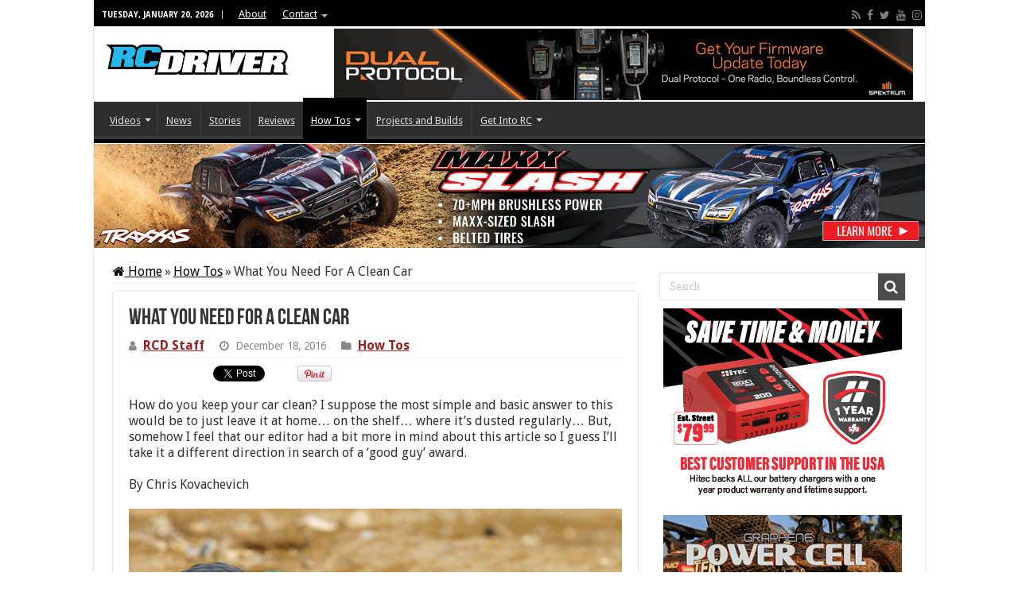

--- FILE ---
content_type: text/html; charset=UTF-8
request_url: https://www.rcdriver.com/need-clean-car/
body_size: 28220
content:
<!DOCTYPE html>
<html lang="en-US" prefix="og: http://ogp.me/ns#">
<head>
<meta charset="UTF-8" />
<link rel="profile" href="http://gmpg.org/xfn/11" />
<link rel="pingback" href="https://www.rcdriver.com/xmlrpc.php" />
<meta name='robots' content='index, follow, max-image-preview:large, max-snippet:-1, max-video-preview:-1' />

	<!-- This site is optimized with the Yoast SEO plugin v26.7 - https://yoast.com/wordpress/plugins/seo/ -->
	<title>What You Need For A Clean Car - RC Driver</title>
	<meta name="description" content="What we have provided here in this article are some very general and basic instructions on what you need for a clean car." />
	<link rel="canonical" href="https://www.rcdriver.com/need-clean-car/" />
	<meta property="og:locale" content="en_US" />
	<meta property="og:type" content="article" />
	<meta property="og:title" content="What You Need For A Clean Car - RC Driver" />
	<meta property="og:description" content="What we have provided here in this article are some very general and basic instructions on what you need for a clean car." />
	<meta property="og:url" content="https://www.rcdriver.com/need-clean-car/" />
	<meta property="og:site_name" content="RC Driver" />
	<meta property="article:publisher" content="https://www.facebook.com/rcdriver" />
	<meta property="article:published_time" content="2016-12-18T22:12:44+00:00" />
	<meta property="article:modified_time" content="2020-01-16T22:10:05+00:00" />
	<meta property="og:image" content="https://www.rcdriver.com/wp-content/uploads/2016/12/What-You-Need-For-A-Clean-Car-5.jpg" />
	<meta property="og:image:width" content="1000" />
	<meta property="og:image:height" content="581" />
	<meta property="og:image:type" content="image/jpeg" />
	<meta name="author" content="RCD Staff" />
	<meta name="twitter:card" content="summary_large_image" />
	<meta name="twitter:creator" content="@rcdriverguys" />
	<meta name="twitter:site" content="@rcdriverguys" />
	<meta name="twitter:label1" content="Written by" />
	<meta name="twitter:data1" content="RCD Staff" />
	<meta name="twitter:label2" content="Est. reading time" />
	<meta name="twitter:data2" content="6 minutes" />
	<script type="application/ld+json" class="yoast-schema-graph">{"@context":"https://schema.org","@graph":[{"@type":"Article","@id":"https://www.rcdriver.com/need-clean-car/#article","isPartOf":{"@id":"https://www.rcdriver.com/need-clean-car/"},"author":{"name":"RCD Staff","@id":"https://www.rcdriver.com/#/schema/person/fcbac7af7bcb7ca2943e1cc1a64d4aa9"},"headline":"What You Need For A Clean Car","datePublished":"2016-12-18T22:12:44+00:00","dateModified":"2020-01-16T22:10:05+00:00","mainEntityOfPage":{"@id":"https://www.rcdriver.com/need-clean-car/"},"wordCount":1266,"commentCount":0,"image":{"@id":"https://www.rcdriver.com/need-clean-car/#primaryimage"},"thumbnailUrl":"https://www.rcdriver.com/wp-content/uploads/2016/12/What-You-Need-For-A-Clean-Car-5.jpg","keywords":["clean an rc car","clean your car","rc car cleaning tips"],"articleSection":["How Tos"],"inLanguage":"en-US","potentialAction":[{"@type":"CommentAction","name":"Comment","target":["https://www.rcdriver.com/need-clean-car/#respond"]}]},{"@type":"WebPage","@id":"https://www.rcdriver.com/need-clean-car/","url":"https://www.rcdriver.com/need-clean-car/","name":"What You Need For A Clean Car - RC Driver","isPartOf":{"@id":"https://www.rcdriver.com/#website"},"primaryImageOfPage":{"@id":"https://www.rcdriver.com/need-clean-car/#primaryimage"},"image":{"@id":"https://www.rcdriver.com/need-clean-car/#primaryimage"},"thumbnailUrl":"https://www.rcdriver.com/wp-content/uploads/2016/12/What-You-Need-For-A-Clean-Car-5.jpg","datePublished":"2016-12-18T22:12:44+00:00","dateModified":"2020-01-16T22:10:05+00:00","author":{"@id":"https://www.rcdriver.com/#/schema/person/fcbac7af7bcb7ca2943e1cc1a64d4aa9"},"description":"What we have provided here in this article are some very general and basic instructions on what you need for a clean car.","breadcrumb":{"@id":"https://www.rcdriver.com/need-clean-car/#breadcrumb"},"inLanguage":"en-US","potentialAction":[{"@type":"ReadAction","target":["https://www.rcdriver.com/need-clean-car/"]}]},{"@type":"ImageObject","inLanguage":"en-US","@id":"https://www.rcdriver.com/need-clean-car/#primaryimage","url":"https://www.rcdriver.com/wp-content/uploads/2016/12/What-You-Need-For-A-Clean-Car-5.jpg","contentUrl":"https://www.rcdriver.com/wp-content/uploads/2016/12/What-You-Need-For-A-Clean-Car-5.jpg","width":1000,"height":581},{"@type":"BreadcrumbList","@id":"https://www.rcdriver.com/need-clean-car/#breadcrumb","itemListElement":[{"@type":"ListItem","position":1,"name":"Home","item":"https://www.rcdriver.com/"},{"@type":"ListItem","position":2,"name":"What You Need For A Clean Car"}]},{"@type":"WebSite","@id":"https://www.rcdriver.com/#website","url":"https://www.rcdriver.com/","name":"RC Driver","description":"The Best In RC Car &amp; Truck News, Reviews &amp; Video","potentialAction":[{"@type":"SearchAction","target":{"@type":"EntryPoint","urlTemplate":"https://www.rcdriver.com/?s={search_term_string}"},"query-input":{"@type":"PropertyValueSpecification","valueRequired":true,"valueName":"search_term_string"}}],"inLanguage":"en-US"},{"@type":"Person","@id":"https://www.rcdriver.com/#/schema/person/fcbac7af7bcb7ca2943e1cc1a64d4aa9","name":"RCD Staff","image":{"@type":"ImageObject","inLanguage":"en-US","@id":"https://www.rcdriver.com/#/schema/person/image/","url":"https://secure.gravatar.com/avatar/ec1a578a8827d4de1b665c09f6e1eddb96abb2ad4d1e0306b0090c0e30f99581?s=96&d=mm&r=g","contentUrl":"https://secure.gravatar.com/avatar/ec1a578a8827d4de1b665c09f6e1eddb96abb2ad4d1e0306b0090c0e30f99581?s=96&d=mm&r=g","caption":"RCD Staff"},"url":"https://www.rcdriver.com/author/marcjaffe/"}]}</script>
	<!-- / Yoast SEO plugin. -->


<link rel='dns-prefetch' href='//www.avantlink.com' />
<link rel='dns-prefetch' href='//www.googletagmanager.com' />
<link rel='dns-prefetch' href='//fonts.googleapis.com' />
<link rel='dns-prefetch' href='//pagead2.googlesyndication.com' />
<link rel="alternate" type="application/rss+xml" title="RC Driver &raquo; Feed" href="https://www.rcdriver.com/feed/" />
<link rel="alternate" type="application/rss+xml" title="RC Driver &raquo; Comments Feed" href="https://www.rcdriver.com/comments/feed/" />
<link rel="alternate" type="application/rss+xml" title="RC Driver &raquo; What You Need For A Clean Car Comments Feed" href="https://www.rcdriver.com/need-clean-car/feed/" />
<link rel="alternate" title="oEmbed (JSON)" type="application/json+oembed" href="https://www.rcdriver.com/wp-json/oembed/1.0/embed?url=https%3A%2F%2Fwww.rcdriver.com%2Fneed-clean-car%2F" />
<link rel="alternate" title="oEmbed (XML)" type="text/xml+oembed" href="https://www.rcdriver.com/wp-json/oembed/1.0/embed?url=https%3A%2F%2Fwww.rcdriver.com%2Fneed-clean-car%2F&#038;format=xml" />
<!-- www.rcdriver.com is managing ads with Advanced Ads 2.0.16 – https://wpadvancedads.com/ --><script data-wpfc-render="false" id="rcdri-ready">
			window.advanced_ads_ready=function(e,a){a=a||"complete";var d=function(e){return"interactive"===a?"loading"!==e:"complete"===e};d(document.readyState)?e():document.addEventListener("readystatechange",(function(a){d(a.target.readyState)&&e()}),{once:"interactive"===a})},window.advanced_ads_ready_queue=window.advanced_ads_ready_queue||[];		</script>
		<style id='wp-img-auto-sizes-contain-inline-css' type='text/css'>
img:is([sizes=auto i],[sizes^="auto," i]){contain-intrinsic-size:3000px 1500px}
/*# sourceURL=wp-img-auto-sizes-contain-inline-css */
</style>
<style id='wp-emoji-styles-inline-css' type='text/css'>

	img.wp-smiley, img.emoji {
		display: inline !important;
		border: none !important;
		box-shadow: none !important;
		height: 1em !important;
		width: 1em !important;
		margin: 0 0.07em !important;
		vertical-align: -0.1em !important;
		background: none !important;
		padding: 0 !important;
	}
/*# sourceURL=wp-emoji-styles-inline-css */
</style>
<style id='wp-block-library-inline-css' type='text/css'>
:root{--wp-block-synced-color:#7a00df;--wp-block-synced-color--rgb:122,0,223;--wp-bound-block-color:var(--wp-block-synced-color);--wp-editor-canvas-background:#ddd;--wp-admin-theme-color:#007cba;--wp-admin-theme-color--rgb:0,124,186;--wp-admin-theme-color-darker-10:#006ba1;--wp-admin-theme-color-darker-10--rgb:0,107,160.5;--wp-admin-theme-color-darker-20:#005a87;--wp-admin-theme-color-darker-20--rgb:0,90,135;--wp-admin-border-width-focus:2px}@media (min-resolution:192dpi){:root{--wp-admin-border-width-focus:1.5px}}.wp-element-button{cursor:pointer}:root .has-very-light-gray-background-color{background-color:#eee}:root .has-very-dark-gray-background-color{background-color:#313131}:root .has-very-light-gray-color{color:#eee}:root .has-very-dark-gray-color{color:#313131}:root .has-vivid-green-cyan-to-vivid-cyan-blue-gradient-background{background:linear-gradient(135deg,#00d084,#0693e3)}:root .has-purple-crush-gradient-background{background:linear-gradient(135deg,#34e2e4,#4721fb 50%,#ab1dfe)}:root .has-hazy-dawn-gradient-background{background:linear-gradient(135deg,#faaca8,#dad0ec)}:root .has-subdued-olive-gradient-background{background:linear-gradient(135deg,#fafae1,#67a671)}:root .has-atomic-cream-gradient-background{background:linear-gradient(135deg,#fdd79a,#004a59)}:root .has-nightshade-gradient-background{background:linear-gradient(135deg,#330968,#31cdcf)}:root .has-midnight-gradient-background{background:linear-gradient(135deg,#020381,#2874fc)}:root{--wp--preset--font-size--normal:16px;--wp--preset--font-size--huge:42px}.has-regular-font-size{font-size:1em}.has-larger-font-size{font-size:2.625em}.has-normal-font-size{font-size:var(--wp--preset--font-size--normal)}.has-huge-font-size{font-size:var(--wp--preset--font-size--huge)}.has-text-align-center{text-align:center}.has-text-align-left{text-align:left}.has-text-align-right{text-align:right}.has-fit-text{white-space:nowrap!important}#end-resizable-editor-section{display:none}.aligncenter{clear:both}.items-justified-left{justify-content:flex-start}.items-justified-center{justify-content:center}.items-justified-right{justify-content:flex-end}.items-justified-space-between{justify-content:space-between}.screen-reader-text{border:0;clip-path:inset(50%);height:1px;margin:-1px;overflow:hidden;padding:0;position:absolute;width:1px;word-wrap:normal!important}.screen-reader-text:focus{background-color:#ddd;clip-path:none;color:#444;display:block;font-size:1em;height:auto;left:5px;line-height:normal;padding:15px 23px 14px;text-decoration:none;top:5px;width:auto;z-index:100000}html :where(.has-border-color){border-style:solid}html :where([style*=border-top-color]){border-top-style:solid}html :where([style*=border-right-color]){border-right-style:solid}html :where([style*=border-bottom-color]){border-bottom-style:solid}html :where([style*=border-left-color]){border-left-style:solid}html :where([style*=border-width]){border-style:solid}html :where([style*=border-top-width]){border-top-style:solid}html :where([style*=border-right-width]){border-right-style:solid}html :where([style*=border-bottom-width]){border-bottom-style:solid}html :where([style*=border-left-width]){border-left-style:solid}html :where(img[class*=wp-image-]){height:auto;max-width:100%}:where(figure){margin:0 0 1em}html :where(.is-position-sticky){--wp-admin--admin-bar--position-offset:var(--wp-admin--admin-bar--height,0px)}@media screen and (max-width:600px){html :where(.is-position-sticky){--wp-admin--admin-bar--position-offset:0px}}

/*# sourceURL=wp-block-library-inline-css */
</style><style id='global-styles-inline-css' type='text/css'>
:root{--wp--preset--aspect-ratio--square: 1;--wp--preset--aspect-ratio--4-3: 4/3;--wp--preset--aspect-ratio--3-4: 3/4;--wp--preset--aspect-ratio--3-2: 3/2;--wp--preset--aspect-ratio--2-3: 2/3;--wp--preset--aspect-ratio--16-9: 16/9;--wp--preset--aspect-ratio--9-16: 9/16;--wp--preset--color--black: #000000;--wp--preset--color--cyan-bluish-gray: #abb8c3;--wp--preset--color--white: #ffffff;--wp--preset--color--pale-pink: #f78da7;--wp--preset--color--vivid-red: #cf2e2e;--wp--preset--color--luminous-vivid-orange: #ff6900;--wp--preset--color--luminous-vivid-amber: #fcb900;--wp--preset--color--light-green-cyan: #7bdcb5;--wp--preset--color--vivid-green-cyan: #00d084;--wp--preset--color--pale-cyan-blue: #8ed1fc;--wp--preset--color--vivid-cyan-blue: #0693e3;--wp--preset--color--vivid-purple: #9b51e0;--wp--preset--gradient--vivid-cyan-blue-to-vivid-purple: linear-gradient(135deg,rgb(6,147,227) 0%,rgb(155,81,224) 100%);--wp--preset--gradient--light-green-cyan-to-vivid-green-cyan: linear-gradient(135deg,rgb(122,220,180) 0%,rgb(0,208,130) 100%);--wp--preset--gradient--luminous-vivid-amber-to-luminous-vivid-orange: linear-gradient(135deg,rgb(252,185,0) 0%,rgb(255,105,0) 100%);--wp--preset--gradient--luminous-vivid-orange-to-vivid-red: linear-gradient(135deg,rgb(255,105,0) 0%,rgb(207,46,46) 100%);--wp--preset--gradient--very-light-gray-to-cyan-bluish-gray: linear-gradient(135deg,rgb(238,238,238) 0%,rgb(169,184,195) 100%);--wp--preset--gradient--cool-to-warm-spectrum: linear-gradient(135deg,rgb(74,234,220) 0%,rgb(151,120,209) 20%,rgb(207,42,186) 40%,rgb(238,44,130) 60%,rgb(251,105,98) 80%,rgb(254,248,76) 100%);--wp--preset--gradient--blush-light-purple: linear-gradient(135deg,rgb(255,206,236) 0%,rgb(152,150,240) 100%);--wp--preset--gradient--blush-bordeaux: linear-gradient(135deg,rgb(254,205,165) 0%,rgb(254,45,45) 50%,rgb(107,0,62) 100%);--wp--preset--gradient--luminous-dusk: linear-gradient(135deg,rgb(255,203,112) 0%,rgb(199,81,192) 50%,rgb(65,88,208) 100%);--wp--preset--gradient--pale-ocean: linear-gradient(135deg,rgb(255,245,203) 0%,rgb(182,227,212) 50%,rgb(51,167,181) 100%);--wp--preset--gradient--electric-grass: linear-gradient(135deg,rgb(202,248,128) 0%,rgb(113,206,126) 100%);--wp--preset--gradient--midnight: linear-gradient(135deg,rgb(2,3,129) 0%,rgb(40,116,252) 100%);--wp--preset--font-size--small: 13px;--wp--preset--font-size--medium: 20px;--wp--preset--font-size--large: 36px;--wp--preset--font-size--x-large: 42px;--wp--preset--spacing--20: 0.44rem;--wp--preset--spacing--30: 0.67rem;--wp--preset--spacing--40: 1rem;--wp--preset--spacing--50: 1.5rem;--wp--preset--spacing--60: 2.25rem;--wp--preset--spacing--70: 3.38rem;--wp--preset--spacing--80: 5.06rem;--wp--preset--shadow--natural: 6px 6px 9px rgba(0, 0, 0, 0.2);--wp--preset--shadow--deep: 12px 12px 50px rgba(0, 0, 0, 0.4);--wp--preset--shadow--sharp: 6px 6px 0px rgba(0, 0, 0, 0.2);--wp--preset--shadow--outlined: 6px 6px 0px -3px rgb(255, 255, 255), 6px 6px rgb(0, 0, 0);--wp--preset--shadow--crisp: 6px 6px 0px rgb(0, 0, 0);}:where(.is-layout-flex){gap: 0.5em;}:where(.is-layout-grid){gap: 0.5em;}body .is-layout-flex{display: flex;}.is-layout-flex{flex-wrap: wrap;align-items: center;}.is-layout-flex > :is(*, div){margin: 0;}body .is-layout-grid{display: grid;}.is-layout-grid > :is(*, div){margin: 0;}:where(.wp-block-columns.is-layout-flex){gap: 2em;}:where(.wp-block-columns.is-layout-grid){gap: 2em;}:where(.wp-block-post-template.is-layout-flex){gap: 1.25em;}:where(.wp-block-post-template.is-layout-grid){gap: 1.25em;}.has-black-color{color: var(--wp--preset--color--black) !important;}.has-cyan-bluish-gray-color{color: var(--wp--preset--color--cyan-bluish-gray) !important;}.has-white-color{color: var(--wp--preset--color--white) !important;}.has-pale-pink-color{color: var(--wp--preset--color--pale-pink) !important;}.has-vivid-red-color{color: var(--wp--preset--color--vivid-red) !important;}.has-luminous-vivid-orange-color{color: var(--wp--preset--color--luminous-vivid-orange) !important;}.has-luminous-vivid-amber-color{color: var(--wp--preset--color--luminous-vivid-amber) !important;}.has-light-green-cyan-color{color: var(--wp--preset--color--light-green-cyan) !important;}.has-vivid-green-cyan-color{color: var(--wp--preset--color--vivid-green-cyan) !important;}.has-pale-cyan-blue-color{color: var(--wp--preset--color--pale-cyan-blue) !important;}.has-vivid-cyan-blue-color{color: var(--wp--preset--color--vivid-cyan-blue) !important;}.has-vivid-purple-color{color: var(--wp--preset--color--vivid-purple) !important;}.has-black-background-color{background-color: var(--wp--preset--color--black) !important;}.has-cyan-bluish-gray-background-color{background-color: var(--wp--preset--color--cyan-bluish-gray) !important;}.has-white-background-color{background-color: var(--wp--preset--color--white) !important;}.has-pale-pink-background-color{background-color: var(--wp--preset--color--pale-pink) !important;}.has-vivid-red-background-color{background-color: var(--wp--preset--color--vivid-red) !important;}.has-luminous-vivid-orange-background-color{background-color: var(--wp--preset--color--luminous-vivid-orange) !important;}.has-luminous-vivid-amber-background-color{background-color: var(--wp--preset--color--luminous-vivid-amber) !important;}.has-light-green-cyan-background-color{background-color: var(--wp--preset--color--light-green-cyan) !important;}.has-vivid-green-cyan-background-color{background-color: var(--wp--preset--color--vivid-green-cyan) !important;}.has-pale-cyan-blue-background-color{background-color: var(--wp--preset--color--pale-cyan-blue) !important;}.has-vivid-cyan-blue-background-color{background-color: var(--wp--preset--color--vivid-cyan-blue) !important;}.has-vivid-purple-background-color{background-color: var(--wp--preset--color--vivid-purple) !important;}.has-black-border-color{border-color: var(--wp--preset--color--black) !important;}.has-cyan-bluish-gray-border-color{border-color: var(--wp--preset--color--cyan-bluish-gray) !important;}.has-white-border-color{border-color: var(--wp--preset--color--white) !important;}.has-pale-pink-border-color{border-color: var(--wp--preset--color--pale-pink) !important;}.has-vivid-red-border-color{border-color: var(--wp--preset--color--vivid-red) !important;}.has-luminous-vivid-orange-border-color{border-color: var(--wp--preset--color--luminous-vivid-orange) !important;}.has-luminous-vivid-amber-border-color{border-color: var(--wp--preset--color--luminous-vivid-amber) !important;}.has-light-green-cyan-border-color{border-color: var(--wp--preset--color--light-green-cyan) !important;}.has-vivid-green-cyan-border-color{border-color: var(--wp--preset--color--vivid-green-cyan) !important;}.has-pale-cyan-blue-border-color{border-color: var(--wp--preset--color--pale-cyan-blue) !important;}.has-vivid-cyan-blue-border-color{border-color: var(--wp--preset--color--vivid-cyan-blue) !important;}.has-vivid-purple-border-color{border-color: var(--wp--preset--color--vivid-purple) !important;}.has-vivid-cyan-blue-to-vivid-purple-gradient-background{background: var(--wp--preset--gradient--vivid-cyan-blue-to-vivid-purple) !important;}.has-light-green-cyan-to-vivid-green-cyan-gradient-background{background: var(--wp--preset--gradient--light-green-cyan-to-vivid-green-cyan) !important;}.has-luminous-vivid-amber-to-luminous-vivid-orange-gradient-background{background: var(--wp--preset--gradient--luminous-vivid-amber-to-luminous-vivid-orange) !important;}.has-luminous-vivid-orange-to-vivid-red-gradient-background{background: var(--wp--preset--gradient--luminous-vivid-orange-to-vivid-red) !important;}.has-very-light-gray-to-cyan-bluish-gray-gradient-background{background: var(--wp--preset--gradient--very-light-gray-to-cyan-bluish-gray) !important;}.has-cool-to-warm-spectrum-gradient-background{background: var(--wp--preset--gradient--cool-to-warm-spectrum) !important;}.has-blush-light-purple-gradient-background{background: var(--wp--preset--gradient--blush-light-purple) !important;}.has-blush-bordeaux-gradient-background{background: var(--wp--preset--gradient--blush-bordeaux) !important;}.has-luminous-dusk-gradient-background{background: var(--wp--preset--gradient--luminous-dusk) !important;}.has-pale-ocean-gradient-background{background: var(--wp--preset--gradient--pale-ocean) !important;}.has-electric-grass-gradient-background{background: var(--wp--preset--gradient--electric-grass) !important;}.has-midnight-gradient-background{background: var(--wp--preset--gradient--midnight) !important;}.has-small-font-size{font-size: var(--wp--preset--font-size--small) !important;}.has-medium-font-size{font-size: var(--wp--preset--font-size--medium) !important;}.has-large-font-size{font-size: var(--wp--preset--font-size--large) !important;}.has-x-large-font-size{font-size: var(--wp--preset--font-size--x-large) !important;}
/*# sourceURL=global-styles-inline-css */
</style>

<style id='classic-theme-styles-inline-css' type='text/css'>
/*! This file is auto-generated */
.wp-block-button__link{color:#fff;background-color:#32373c;border-radius:9999px;box-shadow:none;text-decoration:none;padding:calc(.667em + 2px) calc(1.333em + 2px);font-size:1.125em}.wp-block-file__button{background:#32373c;color:#fff;text-decoration:none}
/*# sourceURL=/wp-includes/css/classic-themes.min.css */
</style>
<link rel='stylesheet' id='avantlink_rp_style-css' href='https://www.rcdriver.com/wp-content/plugins/avantlink-wp/css/rp_style.css' type='text/css' media='all' />
<link rel='stylesheet' id='avantlink_ps_style-css' href='https://www.rcdriver.com/wp-content/plugins/avantlink-wp/css/ps_style.css' type='text/css' media='all' />
<link rel='stylesheet' id='contact-form-7-css' href='https://www.rcdriver.com/wp-content/plugins/contact-form-7/includes/css/styles.css' type='text/css' media='all' />
<link rel='stylesheet' id='crp-style-rounded-thumbs-css' href='https://www.rcdriver.com/wp-content/plugins/contextual-related-posts/css/rounded-thumbs.min.css' type='text/css' media='all' />
<style id='crp-style-rounded-thumbs-inline-css' type='text/css'>

			.crp_related.crp-rounded-thumbs a {
				width: 175px;
                height: 150px;
				text-decoration: none;
			}
			.crp_related.crp-rounded-thumbs img {
				max-width: 175px;
				margin: auto;
			}
			.crp_related.crp-rounded-thumbs .crp_title {
				width: 100%;
			}
			
/*# sourceURL=crp-style-rounded-thumbs-inline-css */
</style>
<link rel='stylesheet' id='tie-style-css' href='https://www.rcdriver.com/wp-content/themes/sahifa/style.css' type='text/css' media='all' />
<link rel='stylesheet' id='tie-ilightbox-skin-css' href='https://www.rcdriver.com/wp-content/themes/sahifa/css/ilightbox/dark-skin/skin.css' type='text/css' media='all' />
<link rel='stylesheet' id='Droid+Sans-css' href='https://fonts.googleapis.com/css?family=Droid+Sans%3Aregular%2C700' type='text/css' media='all' />
<link rel='stylesheet' id='stbCoreCSS-css' href='https://www.rcdriver.com/wp-content/plugins/wp-special-textboxes/css/stb-core.css' type='text/css' media='all' />
<style id='stbCoreCSS-inline-css' type='text/css'>
.stb-container {border-radius: 5px;-webkit-box-shadow: 0px 0px 15px #555555;box-shadow: 0px 0px 15px #555555;margin: 10px 10px 10px 10px}.stb-container.stb-widget {margin-left: 0;margin-right: 0;box-shadow: none}.stb-container .stb-caption .stb-caption-content {font-size: 15px;font-family: Impact, Verdana, Helvetica, Arial, sans-serif}.stb-container .stb-caption .stb-tool {background-color: transparent;background-image: url([data-uri]);background-position: 50%;background-repeat: no-repeat}.stb-container .stb-content {padding: 10px;font-size: unset;font-family: unset;text-shadow: unset}.stb-container.stb-collapsed .stb-caption .stb-tool {background-image: url([data-uri])}.stb-container.stb-collapsed .stb-content {padding-bottom: 0;padding-top: 0}.stb-container.stb-no-caption, .stb-container.stb-no-caption.stb-ltr {direction: ltr}.stb-container.stb-no-caption:not(.stb-caption-box) .stb-content,.stb-container.stb-no-caption.stb-ltr:not(.stb-caption-box) .stb-content {padding: 10px 10px 10px 0}.stb-container.stb-no-caption.stb-rtl {direction: rtl}.stb-container.stb-no-caption.stb-rtl:not(.stb-caption-box) .stb-content {padding: 10px 0 10px 10px}
.stb-container.stb-style-alert {color: #000000;border: 1px solid #FF4F4A;background-image: -webkit-gradient(linear, left top, left bottom, color-stop(30%, #fDCBC9), color-stop(90%, #FB7D78));background-image: -o-linear-gradient(top, #fDCBC9 30%, #FB7D78 90%);background-image: linear-gradient(180deg, #fDCBC9 30%, #FB7D78 90%);}.stb-container.stb-style-alert .stb-caption {color: #FFFFFF;background-image: -webkit-gradient(linear, left top, left bottom, color-stop(30%, #1D1A1A), color-stop(90%, #504848));background-image: -o-linear-gradient(top, #1D1A1A 30%, #504848 90%);background-image: linear-gradient(180deg, #1D1A1A 30%, #504848 90%);}.stb-container.stb-style-alert.stb-no-caption:not(.stb-caption-box) .stb-caption {background-image: -webkit-gradient(linear, left top, left bottom, color-stop(30%, #fDCBC9), color-stop(90%, #FB7D78));background-image: -o-linear-gradient(top, #fDCBC9 30%, #FB7D78 90%);background-image: linear-gradient(180deg, #fDCBC9 30%, #FB7D78 90%);}.stb-container.stb-style-black {color: #FFFFFF;border: 1px solid #ff0000;background-image: -webkit-gradient(linear, left top, left bottom, color-stop(30%, #3B3B3B), color-stop(90%, #000000));background-image: -o-linear-gradient(top, #3B3B3B 30%, #000000 90%);background-image: linear-gradient(180deg, #3B3B3B 30%, #000000 90%);}.stb-container.stb-style-black .stb-caption {color: #FFFFFF;background-image: -webkit-gradient(linear, left top, left bottom, color-stop(30%, #4B4747), color-stop(90%, #141414));background-image: -o-linear-gradient(top, #4B4747 30%, #141414 90%);background-image: linear-gradient(180deg, #4B4747 30%, #141414 90%);}.stb-container.stb-style-black.stb-no-caption:not(.stb-caption-box) .stb-caption {background-image: -webkit-gradient(linear, left top, left bottom, color-stop(30%, #3B3B3B), color-stop(90%, #000000));background-image: -o-linear-gradient(top, #3B3B3B 30%, #000000 90%);background-image: linear-gradient(180deg, #3B3B3B 30%, #000000 90%);}.stb-container.stb-style-download {color: #000000;border: 1px solid #65ADFE;background-image: -webkit-gradient(linear, left top, left bottom, color-stop(30%, #78C0F7), color-stop(90%, #2E7CB9));background-image: -o-linear-gradient(top, #78C0F7 30%, #2E7CB9 90%);background-image: linear-gradient(180deg, #78C0F7 30%, #2E7CB9 90%);}.stb-container.stb-style-download .stb-caption {color: #FFFFFF;background-image: -webkit-gradient(linear, left top, left bottom, color-stop(30%, #1D1A1A), color-stop(90%, #504848));background-image: -o-linear-gradient(top, #1D1A1A 30%, #504848 90%);background-image: linear-gradient(180deg, #1D1A1A 30%, #504848 90%);}.stb-container.stb-style-download.stb-no-caption:not(.stb-caption-box) .stb-caption {background-image: -webkit-gradient(linear, left top, left bottom, color-stop(30%, #78C0F7), color-stop(90%, #2E7CB9));background-image: -o-linear-gradient(top, #78C0F7 30%, #2E7CB9 90%);background-image: linear-gradient(180deg, #78C0F7 30%, #2E7CB9 90%);}.stb-container.stb-style-info {color: #000000;border: 1px solid #7AD975;background-image: -webkit-gradient(linear, left top, left bottom, color-stop(30%, #A1EA94), color-stop(90%, #79B06E));background-image: -o-linear-gradient(top, #A1EA94 30%, #79B06E 90%);background-image: linear-gradient(180deg, #A1EA94 30%, #79B06E 90%);}.stb-container.stb-style-info .stb-caption {color: #FFFFFF;background-image: -webkit-gradient(linear, left top, left bottom, color-stop(30%, #1D1A1A), color-stop(90%, #504848));background-image: -o-linear-gradient(top, #1D1A1A 30%, #504848 90%);background-image: linear-gradient(180deg, #1D1A1A 30%, #504848 90%);}.stb-container.stb-style-info.stb-no-caption:not(.stb-caption-box) .stb-caption {background-image: -webkit-gradient(linear, left top, left bottom, color-stop(30%, #A1EA94), color-stop(90%, #79B06E));background-image: -o-linear-gradient(top, #A1EA94 30%, #79B06E 90%);background-image: linear-gradient(180deg, #A1EA94 30%, #79B06E 90%);}.stb-container.stb-style-warning {color: #000000;border: 1px solid #FE9A05;background-image: -webkit-gradient(linear, left top, left bottom, color-stop(30%, #F8FC91), color-stop(90%, #F0D208));background-image: -o-linear-gradient(top, #F8FC91 30%, #F0D208 90%);background-image: linear-gradient(180deg, #F8FC91 30%, #F0D208 90%);}.stb-container.stb-style-warning .stb-caption {color: #FFFFFF;background-image: -webkit-gradient(linear, left top, left bottom, color-stop(30%, #1D1A1A), color-stop(90%, #504848));background-image: -o-linear-gradient(top, #1D1A1A 30%, #504848 90%);background-image: linear-gradient(180deg, #1D1A1A 30%, #504848 90%);}.stb-container.stb-style-warning.stb-no-caption:not(.stb-caption-box) .stb-caption {background-image: -webkit-gradient(linear, left top, left bottom, color-stop(30%, #F8FC91), color-stop(90%, #F0D208));background-image: -o-linear-gradient(top, #F8FC91 30%, #F0D208 90%);background-image: linear-gradient(180deg, #F8FC91 30%, #F0D208 90%);}.stb-container.stb-style-grey {color: #000000;border: 1px solid #BBBBBB;background-image: -webkit-gradient(linear, left top, left bottom, color-stop(30%, #E3E3E3), color-stop(90%, #ABABAB));background-image: -o-linear-gradient(top, #E3E3E3 30%, #ABABAB 90%);background-image: linear-gradient(180deg, #E3E3E3 30%, #ABABAB 90%);}.stb-container.stb-style-grey .stb-caption {color: #FFFFFF;background-image: -webkit-gradient(linear, left top, left bottom, color-stop(30%, #B5B5B5), color-stop(90%, #6E6E6E));background-image: -o-linear-gradient(top, #B5B5B5 30%, #6E6E6E 90%);background-image: linear-gradient(180deg, #B5B5B5 30%, #6E6E6E 90%);}.stb-container.stb-style-grey.stb-no-caption:not(.stb-caption-box) .stb-caption {background-image: -webkit-gradient(linear, left top, left bottom, color-stop(30%, #E3E3E3), color-stop(90%, #ABABAB));background-image: -o-linear-gradient(top, #E3E3E3 30%, #ABABAB 90%);background-image: linear-gradient(180deg, #E3E3E3 30%, #ABABAB 90%);}.stb-container.stb-style-custom {color: #000000;border: 1px solid #F844EE;background-image: -webkit-gradient(linear, left top, left bottom, color-stop(30%, #F7CDF5), color-stop(90%, #F77DF1));background-image: -o-linear-gradient(top, #F7CDF5 30%, #F77DF1 90%);background-image: linear-gradient(180deg, #F7CDF5 30%, #F77DF1 90%);}.stb-container.stb-style-custom .stb-caption {color: #FFFFFF;background-image: -webkit-gradient(linear, left top, left bottom, color-stop(30%, #1D1A1A), color-stop(90%, #504848));background-image: -o-linear-gradient(top, #1D1A1A 30%, #504848 90%);background-image: linear-gradient(180deg, #1D1A1A 30%, #504848 90%);}.stb-container.stb-style-custom.stb-no-caption:not(.stb-caption-box) .stb-caption {background-image: -webkit-gradient(linear, left top, left bottom, color-stop(30%, #F7CDF5), color-stop(90%, #F77DF1));background-image: -o-linear-gradient(top, #F7CDF5 30%, #F77DF1 90%);background-image: linear-gradient(180deg, #F7CDF5 30%, #F77DF1 90%);}
/*# sourceURL=stbCoreCSS-inline-css */
</style>
<script type="text/javascript" src="https://www.rcdriver.com/wp-includes/js/jquery/jquery.min.js" id="jquery-core-js"></script>
<script type="text/javascript" src="https://www.rcdriver.com/wp-includes/js/jquery/jquery-migrate.min.js" id="jquery-migrate-js"></script>
<script type="text/javascript" id="advanced-ads-advanced-js-js-extra">
/* <![CDATA[ */
var advads_options = {"blog_id":"1","privacy":{"enabled":false,"state":"not_needed"}};
//# sourceURL=advanced-ads-advanced-js-js-extra
/* ]]> */
</script>
<script type="text/javascript" src="https://www.rcdriver.com/wp-content/plugins/advanced-ads/public/assets/js/advanced.min.js" id="advanced-ads-advanced-js-js"></script>

<!-- Google tag (gtag.js) snippet added by Site Kit -->
<!-- Google Analytics snippet added by Site Kit -->
<script type="text/javascript" src="https://www.googletagmanager.com/gtag/js?id=GT-5MJZ9GL" id="google_gtagjs-js" async></script>
<script type="text/javascript" id="google_gtagjs-js-after">
/* <![CDATA[ */
window.dataLayer = window.dataLayer || [];function gtag(){dataLayer.push(arguments);}
gtag("set","linker",{"domains":["www.rcdriver.com"]});
gtag("js", new Date());
gtag("set", "developer_id.dZTNiMT", true);
gtag("config", "GT-5MJZ9GL");
//# sourceURL=google_gtagjs-js-after
/* ]]> */
</script>
<link rel="https://api.w.org/" href="https://www.rcdriver.com/wp-json/" /><link rel="alternate" title="JSON" type="application/json" href="https://www.rcdriver.com/wp-json/wp/v2/posts/20382" /><link rel="EditURI" type="application/rsd+xml" title="RSD" href="https://www.rcdriver.com/xmlrpc.php?rsd" />

<link rel='shortlink' href='https://www.rcdriver.com/?p=20382' />
<meta name="generator" content="Site Kit by Google 1.170.0" /><link rel="shortcut icon" href="http://www.rcdriver.com/wp-content/uploads/2018/11/RCD.png" title="Favicon" />
<!--[if IE]>
<script type="text/javascript">jQuery(document).ready(function (){ jQuery(".menu-item").has("ul").children("a").attr("aria-haspopup", "true");});</script>
<![endif]-->
<!--[if lt IE 9]>
<script src="https://www.rcdriver.com/wp-content/themes/sahifa/js/html5.js"></script>
<script src="https://www.rcdriver.com/wp-content/themes/sahifa/js/selectivizr-min.js"></script>
<![endif]-->
<!--[if IE 9]>
<link rel="stylesheet" type="text/css" media="all" href="https://www.rcdriver.com/wp-content/themes/sahifa/css/ie9.css" />
<![endif]-->
<!--[if IE 8]>
<link rel="stylesheet" type="text/css" media="all" href="https://www.rcdriver.com/wp-content/themes/sahifa/css/ie8.css" />
<![endif]-->
<!--[if IE 7]>
<link rel="stylesheet" type="text/css" media="all" href="https://www.rcdriver.com/wp-content/themes/sahifa/css/ie7.css" />
<![endif]-->


<meta name="viewport" content="width=device-width, initial-scale=1.0" />



<style type="text/css" media="screen">

body{
	font-family: 'Droid Sans';
	font-size : 16px;
}

.top-nav, .top-nav ul li a {
	font-size : 13px;
}

body.single .entry, body.page .entry{
	font-size : 16px;
}

.footer-widget-top h4, .footer-widget-top h4 a{
	color :#000000;
}

::-webkit-scrollbar {
	width: 8px;
	height:8px;
}

#main-nav,
.cat-box-content,
#sidebar .widget-container,
.post-listing,
#commentform {
	border-bottom-color: #000000;
}

.search-block .search-button,
#topcontrol,
#main-nav ul li.current-menu-item a,
#main-nav ul li.current-menu-item a:hover,
#main-nav ul li.current_page_parent a,
#main-nav ul li.current_page_parent a:hover,
#main-nav ul li.current-menu-parent a,
#main-nav ul li.current-menu-parent a:hover,
#main-nav ul li.current-page-ancestor a,
#main-nav ul li.current-page-ancestor a:hover,
.pagination span.current,
.share-post span.share-text,
.flex-control-paging li a.flex-active,
.ei-slider-thumbs li.ei-slider-element,
.review-percentage .review-item span span,
.review-final-score,
.button,
a.button,
a.more-link,
#main-content input[type="submit"],
.form-submit #submit,
#login-form .login-button,
.widget-feedburner .feedburner-subscribe,
input[type="submit"],
#buddypress button,
#buddypress a.button,
#buddypress input[type=submit],
#buddypress input[type=reset],
#buddypress ul.button-nav li a,
#buddypress div.generic-button a,
#buddypress .comment-reply-link,
#buddypress div.item-list-tabs ul li a span,
#buddypress div.item-list-tabs ul li.selected a,
#buddypress div.item-list-tabs ul li.current a,
#buddypress #members-directory-form div.item-list-tabs ul li.selected span,
#members-list-options a.selected,
#groups-list-options a.selected,
body.dark-skin #buddypress div.item-list-tabs ul li a span,
body.dark-skin #buddypress div.item-list-tabs ul li.selected a,
body.dark-skin #buddypress div.item-list-tabs ul li.current a,
body.dark-skin #members-list-options a.selected,
body.dark-skin #groups-list-options a.selected,
.search-block-large .search-button,
#featured-posts .flex-next:hover,
#featured-posts .flex-prev:hover,
a.tie-cart span.shooping-count,
.woocommerce span.onsale,
.woocommerce-page span.onsale ,
.woocommerce .widget_price_filter .ui-slider .ui-slider-handle,
.woocommerce-page .widget_price_filter .ui-slider .ui-slider-handle,
#check-also-close,
a.post-slideshow-next,
a.post-slideshow-prev,
.widget_price_filter .ui-slider .ui-slider-handle,
.quantity .minus:hover,
.quantity .plus:hover,
.mejs-container .mejs-controls .mejs-time-rail .mejs-time-current,
#reading-position-indicator  {
	background-color:#000000;
}

::-webkit-scrollbar-thumb{
	background-color:#000000 !important;
}

#theme-footer,
#theme-header,
.top-nav ul li.current-menu-item:before,
#main-nav .menu-sub-content ,
#main-nav ul ul,
#check-also-box {
	border-top-color: #000000;
}

.search-block:after {
	border-right-color:#000000;
}

body.rtl .search-block:after {
	border-left-color:#000000;
}

#main-nav ul > li.menu-item-has-children:hover > a:after,
#main-nav ul > li.mega-menu:hover > a:after {
	border-color:transparent transparent #000000;
}

.widget.timeline-posts li a:hover,
.widget.timeline-posts li a:hover span.tie-date {
	color: #000000;
}

.widget.timeline-posts li a:hover span.tie-date:before {
	background: #000000;
	border-color: #000000;
}

#order_review,
#order_review_heading {
	border-color: #000000;
}


.background-cover{
	background-color:#ffffff !important;
	background-image : url('') !important;
	filter: progid:DXImageTransform.Microsoft.AlphaImageLoader(src='',sizingMethod='scale') !important;
	-ms-filter: "progid:DXImageTransform.Microsoft.AlphaImageLoader(src='',sizingMethod='scale')" !important;
}
	
a {
	color: #000000;
	text-decoration: underline;
}
		
a:hover {
	color: #e39b00;
}
		
.top-nav ul li a:hover, .top-nav ul li:hover > a, .top-nav ul :hover > a , .top-nav ul li.current-menu-item a {
	color: #e39b00;
}
		
#main-nav ul li a:hover, #main-nav ul li:hover > a, #main-nav ul :hover > a , #main-nav  ul ul li:hover > a, #main-nav  ul ul :hover > a {
	color: #e39b00;
}
		
.today-date  {
	color: #ffffff;
}
		
.top-nav ul li a , .top-nav ul ul a {
	color: #ffffff;
}
		
.footer-widget-top h4 {
	color: #000000;
}
		
#theme-footer a {
	color: #000000;
}
		
#theme-footer a:hover {
	color: #000000;
}
		
.top-nav, .top-nav ul ul {
	background-color:#000000 !important; 
				}


#theme-header {
	background-color:#ffffff !important; 
		background-repeat:no-repeat !important; 
	background-attachment:scroll !important; 
	}


#theme-footer {
	background-color:#ffffff !important; 
				}


#main-nav ul ul, #main-nav ul li.mega-menu .mega-menu-block { background-color:#111111 !important;}

#main-nav ul li {
	border-color: #383838;
}

#main-nav ul ul li, #main-nav ul ul li:first-child {
	border-top-color: #383838;
}

#main-nav ul li .mega-menu-block ul.sub-menu {
	border-bottom-color: #383838;
}


#wrapper, #wrapper.wide-layout, #wrapper.boxed-all { background:#ffffff     ;}

#main-nav ul li.current-menu-item {
margin-top: 0px;
height: 52px;
border-left: 0 none !important;
}

.e3lan-below_header {
    line-height: 0;
    margin: -24px auto 20px;
    text-align: center;
    position: relative;
}
h2.post-box-title {
    font-size: 19px;
    line-height: 26px;
    font-weight: bold;

}
#main-content {
    background: #FFF;
    margin: -24px auto 25px;
    position: relative;
    padding: 20px 0;
    -webkit-transform: none;
}
p.post-meta a {
    color: #972121;
    font-size: 12pt;
    font-weight: bold
}
.item-list p.post-meta {
margin: 3px 0;
}
.item-list {
    border-bottom: 1px solid #f2f2f2;
    padding: 5px 20px 5px;
    clear: both;
}
.top-nav .social-icons a {
    color: #ffffff;
}
.top-nav ul ul a {
    background: none !important;
    height: auto !important;
    line-height: 1em;
    padding: 10px 10px;
    width: 160px;
    display: block !important;
    margin-right: 0 !important;
    z-index: 200;
    color: #ffffff !important;
}
.top-nav ul ul li:hover > a,
.top-nav ul ul:hover > a {
    color: #ffffff !important;
    padding: 10px 5px 10px 15px;
}
.entry {
    word-wrap: break-word;
    line-height: 20px;
}
.e3lan-widget-content {
    overflow: hidden;
    margin-bottom: 5px;
    clear: both;
}
.search-block-large.widget {
    margin-bottom: 10px;
}
.widget {
    clear: both;
    margin-bottom: 5px;
}
.recent-box .item-list {
    padding: 20px 0;
}
body.error404 .content .entry,
body.error404 .content .post-title,
body.error404 .title-404 {
    text-align: left;
}
.item-list {
    border-bottom: 2px solid #972121;
    padding: 5px 20px 5px;
    clear: both;
}
#theme-footer {
	position: relative;
	color: #000;
	background: #000;
	padding: 20px 0;
	border-top: 2px solid #000;
	margin-top: 20px;
	-webkit-box-shadow: 0 -5px 0 rgba(0, 0, 0, .1);
	-moz-box-shadow: 0 -8px 0 rgba(0, 0, 0, .1);
	box-shadow: 0 -8px 0 rgba(0, 0, 0, .1);
}
.footer-bottom {
	position: relative;
	background: #2e2e2e;
	line-height: 35px;
	border-top: 1px solid #444;
	color: #fff;
	padding: 15px 0;
}

.header-content {
	padding: 2px 15px;
	margin: 0 auto;
}

.logo img {
	max-width: 100%;
padding-top:30px;
}

@media only screen and (max-width: 985px) and (min-width: 768px){
	#slide-out-open {
    background: #ffffff;
}
}

@media only screen and (max-width: 767px) and (min-width: 480px){
	#slide-out-open {
    background: #ffffff;
}
}

@media only screen and (max-width: 479px) and (min-width: 320px){
	#slide-out-open {
    background: #ffffff;
}
.logo {
text-align: center;
padding-left: 35px;
}
.logo img {
		max-width: 80%;
		height: auto;
	}
}

</style>


<!-- Google AdSense meta tags added by Site Kit -->
<meta name="google-adsense-platform-account" content="ca-host-pub-2644536267352236">
<meta name="google-adsense-platform-domain" content="sitekit.withgoogle.com">
<!-- End Google AdSense meta tags added by Site Kit -->

<!-- Meta Pixel Code -->
<script type='text/javascript'>
!function(f,b,e,v,n,t,s){if(f.fbq)return;n=f.fbq=function(){n.callMethod?
n.callMethod.apply(n,arguments):n.queue.push(arguments)};if(!f._fbq)f._fbq=n;
n.push=n;n.loaded=!0;n.version='2.0';n.queue=[];t=b.createElement(e);t.async=!0;
t.src=v;s=b.getElementsByTagName(e)[0];s.parentNode.insertBefore(t,s)}(window,
document,'script','https://connect.facebook.net/en_US/fbevents.js?v=next');
</script>
<!-- End Meta Pixel Code -->

      <script type='text/javascript'>
        var url = window.location.origin + '?ob=open-bridge';
        fbq('set', 'openbridge', '1655245364789866', url);
      </script>
    <script type='text/javascript'>fbq('init', '1655245364789866', {}, {
    "agent": "wordpress-6.9-3.0.16"
})</script><script type='text/javascript'>
    fbq('track', 'PageView', []);
  </script>
<!-- Meta Pixel Code -->
<noscript>
<img height="1" width="1" style="display:none" alt="fbpx"
src="https://www.facebook.com/tr?id=1655245364789866&ev=PageView&noscript=1" />
</noscript>
<!-- End Meta Pixel Code -->
		<script type="text/javascript">
			var advadsCfpQueue = [];
			var advadsCfpAd = function( adID ) {
				if ( 'undefined' === typeof advadsProCfp ) {
					advadsCfpQueue.push( adID )
				} else {
					advadsProCfp.addElement( adID )
				}
			}
		</script>
		
<!-- Google AdSense snippet added by Site Kit -->
<script type="text/javascript" async="async" src="https://pagead2.googlesyndication.com/pagead/js/adsbygoogle.js?client=ca-pub-2798567558130817&amp;host=ca-host-pub-2644536267352236" crossorigin="anonymous"></script>

<!-- End Google AdSense snippet added by Site Kit -->
<link rel="icon" href="https://www.rcdriver.com/wp-content/uploads/2018/07/cropped-RCD1-1-32x32.jpg" sizes="32x32" />
<link rel="icon" href="https://www.rcdriver.com/wp-content/uploads/2018/07/cropped-RCD1-1-192x192.jpg" sizes="192x192" />
<link rel="apple-touch-icon" href="https://www.rcdriver.com/wp-content/uploads/2018/07/cropped-RCD1-1-180x180.jpg" />
<meta name="msapplication-TileImage" content="https://www.rcdriver.com/wp-content/uploads/2018/07/cropped-RCD1-1-270x270.jpg" />
		<style type="text/css" id="wp-custom-css">
			
We're really sorry, but the page you were looking for could not be found, or has moved location.
Please use the search box or one of our navigation links above or below to help find what you were looking for.

Enter your Search Below
[do_widget id=search-widget-3]

[one_third][wp_sitemap_page only="page"][/one_third]
[one_third][wp_sitemap_page only="category"][/one_third]
[one_fourth][wp_sitemap_page only="author"][/one_fourth]
[divider]		</style>
			<meta property="fb:pages" content="59251809602" />
</head>
<body id="top" class="wp-singular post-template-default single single-post postid-20382 single-format-standard wp-theme-sahifa aa-prefix-rcdri-">

<div class="wrapper-outer">

	<div class="background-cover"></div>

	<aside id="slide-out">

	
	
		<div id="mobile-menu"  class="mobile-hide-icons"></div>
	</aside><!-- #slide-out /-->

		<div id="wrapper" class="boxed-all">
		<div class="inner-wrapper">

		<header id="theme-header" class="theme-header">
						<div id="top-nav" class="top-nav">
				<div class="container">

							<span class="today-date">Tuesday, January 20, 2026</span>
				<div class="top-menu"><ul id="menu-top-menu" class="menu"><li id="menu-item-40" class="menu-item menu-item-type-post_type menu-item-object-page menu-item-40"><a href="https://www.rcdriver.com/about/">About</a></li>
<li id="menu-item-42" class="menu-item menu-item-type-post_type menu-item-object-page menu-item-has-children menu-item-42"><a href="https://www.rcdriver.com/contact/">Contact</a>
<ul class="sub-menu">
	<li id="menu-item-15703" class="menu-item menu-item-type-post_type menu-item-object-page menu-item-15703"><a href="https://www.rcdriver.com/submit-news/">Submit News</a></li>
</ul>
</li>
</ul></div>
			<div class="social-icons">
		<a class="ttip-none" title="Rss" href="https://www.rcdriver.com/feed/" target="_blank"><i class="fa fa-rss"></i></a><a class="ttip-none" title="Facebook" href="https://www.facebook.com/rcdriver" target="_blank"><i class="fa fa-facebook"></i></a><a class="ttip-none" title="Twitter" href="https://twitter.com/rcdriverguys" target="_blank"><i class="fa fa-twitter"></i></a><a class="ttip-none" title="Youtube" href="https://www.youtube.com/user/RCDriverMagazine" target="_blank"><i class="fa fa-youtube"></i></a><a class="ttip-none" title="instagram" href="https://www.instagram.com/rcdriver_online/" target="_blank"><i class="fa fa-instagram"></i></a>
			</div>

	
	
				</div><!-- .container /-->
			</div><!-- .top-menu /-->
			
		<div class="header-content">

					<a id="slide-out-open" class="slide-out-open" href="#"><span></span></a>
		
			<div class="logo" style=" margin-top:-10px; margin-bottom:-10px;">
			<h2>								<a title="RC Driver" href="https://www.rcdriver.com/">
					<img src="http://www.rcdriver.com/wp-content/uploads/2017/03/New-RCD-Retina.png" alt="RC Driver" width="230" height="75" /><strong>RC Driver The Best In RC Car &amp; Truck News, Reviews &amp; Video</strong>
				</a>
			</h2>			</div><!-- .logo /-->
<script type="text/javascript">
jQuery(document).ready(function($) {
	var retina = window.devicePixelRatio > 1 ? true : false;
	if(retina) {
       	jQuery('#theme-header .logo img').attr('src',		'http://www.rcdriver.com/wp-content/uploads/2017/03/New-RCD-Retina.png');
       	jQuery('#theme-header .logo img').attr('width',		'230');
       	jQuery('#theme-header .logo img').attr('height',	'75');
	}
});
</script>
			<div class="e3lan e3lan-top">			<div data-rcdri-trackid="54636" data-rcdri-trackbid="1" class="rcdri-target" id="rcdri-3061633146"><a data-no-instant="1" href="https://www.spektrumrc.com/news-static-page.html" rel="noopener" class="a2t-link" target="_blank" aria-label="spektrum protocol 2"><img src="https://www.rcdriver.com/wp-content/uploads/2025/02/spektrum-protocol-2.gif" alt=""  width="728" height="90"   /></a></div>				</div>			<div class="clear"></div>

		</div>
													<nav id="main-nav" class="fixed-enabled">
				<div class="container">

									<a class="main-nav-logo" title="RC Driver" href="https://www.rcdriver.com/">
						<img src="http://www.rcdriver.com/wp-content/uploads/2017/03/RCDriver-Retina.png" width="195" height="54" alt="RC Driver">
					</a>
				
					<div class="main-menu"><ul id="menu-main-menu" class="menu"><li id="menu-item-23888" class="menu-item menu-item-type-taxonomy menu-item-object-category menu-item-has-children menu-item-23888"><a href="https://www.rcdriver.com/category/videos/">Videos</a>
<ul class="sub-menu menu-sub-content">
	<li id="menu-item-27030" class="menu-item menu-item-type-taxonomy menu-item-object-category menu-item-27030"><a href="https://www.rcdriver.com/category/rc-driver-video/">RC Driver Videos</a></li>
	<li id="menu-item-27029" class="menu-item menu-item-type-taxonomy menu-item-object-category menu-item-27029"><a href="https://www.rcdriver.com/category/proline-videos/">Horizon Hobby Videos</a></li>
</ul>
</li>
<li id="menu-item-23886" class="menu-item menu-item-type-taxonomy menu-item-object-category menu-item-23886"><a href="https://www.rcdriver.com/category/news/">News</a></li>
<li id="menu-item-24750" class="menu-item menu-item-type-taxonomy menu-item-object-category menu-item-24750"><a href="https://www.rcdriver.com/category/stories/">Stories</a></li>
<li id="menu-item-24746" class="menu-item menu-item-type-taxonomy menu-item-object-category menu-item-24746"><a href="https://www.rcdriver.com/category/reviews/">Reviews</a></li>
<li id="menu-item-24747" class="menu-item menu-item-type-taxonomy menu-item-object-category current-post-ancestor current-menu-parent current-post-parent menu-item-has-children menu-item-24747"><a href="https://www.rcdriver.com/category/how-tos/">How Tos</a>
<ul class="sub-menu menu-sub-content">
	<li id="menu-item-16895" class="menu-item menu-item-type-taxonomy menu-item-object-category menu-item-16895"><a href="https://www.rcdriver.com/category/rcd-paint-plus/">RCD Paint Plus</a></li>
	<li id="menu-item-23155" class="menu-item menu-item-type-taxonomy menu-item-object-category menu-item-23155"><a href="https://www.rcdriver.com/category/rcd-electric/">RCD Electric</a></li>
</ul>
</li>
<li id="menu-item-23887" class="menu-item menu-item-type-taxonomy menu-item-object-category menu-item-23887"><a href="https://www.rcdriver.com/category/projects-and-builds/">Projects and Builds</a></li>
<li id="menu-item-34" class="menu-item menu-item-type-custom menu-item-object-custom menu-item-has-children menu-item-34"><a>Get Into RC</a>
<ul class="sub-menu menu-sub-content">
	<li id="menu-item-24748" class="menu-item menu-item-type-taxonomy menu-item-object-category menu-item-24748"><a href="https://www.rcdriver.com/category/ask-tony/">Ask Tony</a></li>
	<li id="menu-item-505" class="menu-item menu-item-type-taxonomy menu-item-object-category menu-item-505"><a href="https://www.rcdriver.com/category/rc-basics/">RC Basics</a></li>
	<li id="menu-item-24749" class="menu-item menu-item-type-taxonomy menu-item-object-category menu-item-24749"><a href="https://www.rcdriver.com/category/rc-tips/">RC Tips</a></li>
	<li id="menu-item-36" class="menu-item menu-item-type-post_type menu-item-object-page menu-item-36"><a href="https://www.rcdriver.com/rc-terms/">RC Terms</a></li>
	<li id="menu-item-35" class="menu-item menu-item-type-post_type menu-item-object-page menu-item-35"><a href="https://www.rcdriver.com/rc-links/">RC Links</a></li>
</ul>
</li>
</ul></div>					
					
				</div>
			</nav><!-- .main-nav /-->
					</header><!-- #header /-->

	
	<div class="e3lan e3lan-below_header">			<div data-rcdri-trackid="54122" data-rcdri-trackbid="1" class="rcdri-target" id="rcdri-3325158603"><a data-no-instant="1" href="https://traxxas.com/102076-4-maxx-slash?aff_id=HTX41869161" rel="noopener" class="a2t-link" target="_blank" aria-label="rc car"><img src="https://www.rcdriver.com/wp-content/uploads/2025/01/traxxas-jan-25.jpg" alt="rc car"  width="2000" height="250"   /></a></div>				</div>
	<div id="main-content" class="container">

	
	
	
	
	
	<div class="content">

		
		<nav id="crumbs"><a href="https://www.rcdriver.com/"><span class="fa fa-home" aria-hidden="true"></span> Home</a><span class="delimiter">&raquo;</span><a href="https://www.rcdriver.com/category/how-tos/">How Tos</a><span class="delimiter">&raquo;</span><span class="current">What You Need For A Clean Car</span></nav><script type="application/ld+json">{"@context":"http:\/\/schema.org","@type":"BreadcrumbList","@id":"#Breadcrumb","itemListElement":[{"@type":"ListItem","position":1,"item":{"name":"Home","@id":"https:\/\/www.rcdriver.com\/"}},{"@type":"ListItem","position":2,"item":{"name":"How Tos","@id":"https:\/\/www.rcdriver.com\/category\/how-tos\/"}}]}</script>
		

		
		<article class="post-listing post-20382 post type-post status-publish format-standard has-post-thumbnail  category-how-tos tag-clean-an-rc-car tag-clean-your-car tag-rc-car-cleaning-tips" id="the-post">
			
			<div class="post-inner">

							<h1 class="name post-title entry-title"><span itemprop="name">What You Need For A Clean Car</span></h1>

						
<p class="post-meta">
		
	<span class="post-meta-author"><i class="fa fa-user"></i><a href="https://www.rcdriver.com/author/marcjaffe/" title="">RCD Staff </a></span>
	
		
	<span class="tie-date"><i class="fa fa-clock-o"></i>December 18, 2016</span>	
	<span class="post-cats"><i class="fa fa-folder"></i><a href="https://www.rcdriver.com/category/how-tos/" rel="category tag">How Tos</a></span>
	
</p>
<div class="clear"></div>
			
				<div class="entry">
					<div class="share-post">
	<span class="share-text">Share</span>

		<script>
	window.___gcfg = {lang: 'en-US'};
	(function(w, d, s) {
		function go(){
		var js, fjs = d.getElementsByTagName(s)[0], load = function(url, id) {
			if (d.getElementById(id)) {return;}
			js = d.createElement(s); js.src = url; js.id = id;
			fjs.parentNode.insertBefore(js, fjs);
		};
		load('//connect.facebook.net/en/all.js#xfbml=1', 'fbjssdk' );
		load('//platform.twitter.com/widgets.js', 			 'tweetjs' );
		}
		if (w.addEventListener) { w.addEventListener("load", go, false); }
		else if (w.attachEvent) { w.attachEvent("onload",go); }
	}(window, document, 'script'));
	</script>
	<ul class="normal-social">
			<li>
			<div class="fb-like" data-href="https://www.rcdriver.com/need-clean-car/" data-send="false" data-layout="button_count" data-width="90" data-show-faces="false"></div>
		</li>
				<li><a href="https://twitter.com/share" class="twitter-share-button" data-url="https://www.rcdriver.com/need-clean-car/" data-text="What You Need For A Clean Car" data-via="" data-lang="en">tweet</a></li>
						<li style="width:80px;"><script type="text/javascript" src="https://assets.pinterest.com/js/pinit.js"></script><a href="http://pinterest.com/pin/create/button/?url=https://www.rcdriver.com/need-clean-car/&amp;media=https://www.rcdriver.com/wp-content/uploads/2016/12/What-You-Need-For-A-Clean-Car-5-660x330.jpg" class="pin-it-button" count-layout="horizontal"><img border="0" src="https://assets.pinterest.com/images/PinExt.png" title="Pin It" /></a></li>
		</ul>
		<div class="clear"></div>
</div> <!-- .share-post -->

					
					<p>How do you keep your car clean? I suppose the most simple and basic answer to this would be to just leave it at home… on the shelf… where it’s dusted regularly… But, somehow I feel that our editor had a bit more in mind about this article so I guess I’ll take it a different direction in search of a ‘good guy’ award.</p>
<p>By Chris Kovachevich</p>
<p><img fetchpriority="high" decoding="async" class="aligncenter size-full wp-image-25119" src="http://www.rcdriver.com/wp-content/uploads/2016/12/What-You-Need-For-A-Clean-Car-5.jpg" alt="" width="1000" height="581" srcset="https://www.rcdriver.com/wp-content/uploads/2016/12/What-You-Need-For-A-Clean-Car-5.jpg 1000w, https://www.rcdriver.com/wp-content/uploads/2016/12/What-You-Need-For-A-Clean-Car-5-600x349.jpg 600w, https://www.rcdriver.com/wp-content/uploads/2016/12/What-You-Need-For-A-Clean-Car-5-150x87.jpg 150w, https://www.rcdriver.com/wp-content/uploads/2016/12/What-You-Need-For-A-Clean-Car-5-300x174.jpg 300w, https://www.rcdriver.com/wp-content/uploads/2016/12/What-You-Need-For-A-Clean-Car-5-768x446.jpg 768w, https://www.rcdriver.com/wp-content/uploads/2016/12/What-You-Need-For-A-Clean-Car-5-900x523.jpg 900w, https://www.rcdriver.com/wp-content/uploads/2016/12/What-You-Need-For-A-Clean-Car-5-175x102.jpg 175w" sizes="(max-width: 1000px) 100vw, 1000px" /></p>
<p>Experience tells us that if you run a car on dirt or pavement or carpet (In spite of what some of the carpet guys say!) your car is going to get dirty. How dirty depends a lot on staying out of the muck (puddles or the dusty area on the outside of turns we know as ‘fluff’). If you’re anything like me though, it’s only a dream to stay out of the mess with your car. So, let’s focus this a bit on cleaning your car and keeping it clean!</p>
<p>If you have ever been to a big race or crawling event, you immediately notice that the ‘pros’ cars don’t seem to get nearly as dirty as the ones that belong to us mortals do. But, you will also notice the big names are pretty much in a constant mode of cleaning and keeping their equipment looking good. As with most things in life, there are a number of different products that will hasten this process and keep your ride looking brand new.</p>
<p><strong>GETTING THE BIG CHUNKS OFF</strong></p>
<p><img decoding="async" class="aligncenter size-full wp-image-25115" src="http://www.rcdriver.com/wp-content/uploads/2016/12/What-You-Need-For-A-Clean-Car-1.jpg" alt="" width="1000" height="681" srcset="https://www.rcdriver.com/wp-content/uploads/2016/12/What-You-Need-For-A-Clean-Car-1.jpg 771w, https://www.rcdriver.com/wp-content/uploads/2016/12/What-You-Need-For-A-Clean-Car-1-600x409.jpg 600w, https://www.rcdriver.com/wp-content/uploads/2016/12/What-You-Need-For-A-Clean-Car-1-150x102.jpg 150w, https://www.rcdriver.com/wp-content/uploads/2016/12/What-You-Need-For-A-Clean-Car-1-300x204.jpg 300w, https://www.rcdriver.com/wp-content/uploads/2016/12/What-You-Need-For-A-Clean-Car-1-768x523.jpg 768w, https://www.rcdriver.com/wp-content/uploads/2016/12/What-You-Need-For-A-Clean-Car-1-900x613.jpg 900w, https://www.rcdriver.com/wp-content/uploads/2016/12/What-You-Need-For-A-Clean-Car-1-110x75.jpg 110w, https://www.rcdriver.com/wp-content/uploads/2016/12/What-You-Need-For-A-Clean-Car-1-175x119.jpg 175w" sizes="(max-width: 1000px) 100vw, 1000px" /><br />
Air compressors and canned air are your friends for the initial removal of what we’ll kindly refer to as the ‘big chunks’. Certainly you need to be ever vigilant about getting dirt, crud and junk into your bearings. Make every effort to blow away from these areas and you’ll notice that your bearing replacement expense goes down. Of course, this initial process is best accomplished after you have removed the body along with wheels/tires and set them off to the side. We’ll address this later!</p>
<p><strong>BRUSHING!</strong></p>
<p><img decoding="async" class="aligncenter size-full wp-image-25117" src="http://www.rcdriver.com/wp-content/uploads/2016/12/What-You-Need-For-A-Clean-Car-3.jpg" alt="" width="1000" height="668" srcset="https://www.rcdriver.com/wp-content/uploads/2016/12/What-You-Need-For-A-Clean-Car-3.jpg 1000w, https://www.rcdriver.com/wp-content/uploads/2016/12/What-You-Need-For-A-Clean-Car-3-600x401.jpg 600w, https://www.rcdriver.com/wp-content/uploads/2016/12/What-You-Need-For-A-Clean-Car-3-150x100.jpg 150w, https://www.rcdriver.com/wp-content/uploads/2016/12/What-You-Need-For-A-Clean-Car-3-300x200.jpg 300w, https://www.rcdriver.com/wp-content/uploads/2016/12/What-You-Need-For-A-Clean-Car-3-768x513.jpg 768w, https://www.rcdriver.com/wp-content/uploads/2016/12/What-You-Need-For-A-Clean-Car-3-900x601.jpg 900w, https://www.rcdriver.com/wp-content/uploads/2016/12/What-You-Need-For-A-Clean-Car-3-175x117.jpg 175w" sizes="(max-width: 1000px) 100vw, 1000px" /><br />
Most experienced RC folk have a bit of a brush fetish which is exhibited mostly by owning a brush for every crack and crevice of your car/truck. Some of my favorites are well worn tooth brushes, the ‘acid brushes’ found at the hardware store, a long bristle one-inch paint brush and a short bristle one-inch paint brush. The short bristle brush is created by cutting 50 – 75% of the bristles off (over a trash can), leaving a ‘stubby’ but firm bristle. The cut bristle brushes are great for that extra push to remove stubborn dirt and dust and yet they retain enough strength to get down into cracks and crevasses.</p>
<p><strong>USING A LIQUID CLEANER</strong></p>
<p><img loading="lazy" decoding="async" class="aligncenter size-full wp-image-25116" src="http://www.rcdriver.com/wp-content/uploads/2016/12/What-You-Need-For-A-Clean-Car-2.jpg" alt="" width="967" height="985" srcset="https://www.rcdriver.com/wp-content/uploads/2016/12/What-You-Need-For-A-Clean-Car-2.jpg 515w, https://www.rcdriver.com/wp-content/uploads/2016/12/What-You-Need-For-A-Clean-Car-2-150x153.jpg 150w, https://www.rcdriver.com/wp-content/uploads/2016/12/What-You-Need-For-A-Clean-Car-2-300x306.jpg 300w, https://www.rcdriver.com/wp-content/uploads/2016/12/What-You-Need-For-A-Clean-Car-2-768x782.jpg 768w, https://www.rcdriver.com/wp-content/uploads/2016/12/What-You-Need-For-A-Clean-Car-2-900x917.jpg 900w, https://www.rcdriver.com/wp-content/uploads/2016/12/What-You-Need-For-A-Clean-Car-2-147x150.jpg 147w" sizes="auto, (max-width: 967px) 100vw, 967px" /><br />
There are lots of different types of cleaners available for cleaning our vehicles. My all time favorite is one of the ‘pink’ colored spray bottles that most hobby shops and race tracks sell. I’m not sure what is in these products to make them work as well as they do without any form of obnoxious odor or fumes. They’re not too expensive ($6.00 to $10.00 range) and a bottle goes a long ways! Again, as with air you don’t want to spray these products into bearings or electronics (receivers, servos, speed controls and motors) as they’re not designed to clean those areas. Just lightly saturate the chassis and arms, give it a couple of minutes to work and then either wipe or use air (being very careful to not blow the product onto other folks’ pits, work areas, vehicles) and remove the majority. After that, a quick touch up with a towel (paper or bath) and your vehicle is, for the most part, spotless.</p>
<p><strong>THE DETAILS</strong></p>
<p><img loading="lazy" decoding="async" class="aligncenter size-full wp-image-25118" src="http://www.rcdriver.com/wp-content/uploads/2016/12/What-You-Need-For-A-Clean-Car-4.jpg" alt="" width="824" height="1000" srcset="https://www.rcdriver.com/wp-content/uploads/2016/12/What-You-Need-For-A-Clean-Car-4.jpg 433w, https://www.rcdriver.com/wp-content/uploads/2016/12/What-You-Need-For-A-Clean-Car-4-150x182.jpg 150w, https://www.rcdriver.com/wp-content/uploads/2016/12/What-You-Need-For-A-Clean-Car-4-300x364.jpg 300w, https://www.rcdriver.com/wp-content/uploads/2016/12/What-You-Need-For-A-Clean-Car-4-768x932.jpg 768w, https://www.rcdriver.com/wp-content/uploads/2016/12/What-You-Need-For-A-Clean-Car-4-124x150.jpg 124w" sizes="auto, (max-width: 824px) 100vw, 824px" /><br />
Of course the details for this purpose will be the wheels &amp; tires along with the body. Most racing facilities have a tire washing area which confines the mud and other junk on your tires to a safe area. Do not just take your wheels and tires into the rest room and expect: (a) the junk to go down the drain and (b) to retain the friendship of the track owner. If there isn’t a specific area for this, it’s best to fill an old pop bottle or other container with water and then head out to the parking lot (away from traffic and other peoples’ vehicles) to gently brush and wash off the mud and junk from your tires and wheels. Some people like to use Simple Green for this task but please, make sure you’ve got some nitrile or vinyl gloves to keep the product off of your hands. Full strength Simple Green is an awesome cleaner but will cause drying and cracking of your hands.</p>
<p>For the body, a quick spritz with the ‘pink stuff’ will remove dust, dirt and other junk in short order. Be sure to test to make sure that the cleaner won’t react with your new, $150.00 paint job before you apply the cleaner.</p>
<p><strong>REASSEMBLY</strong><br />
And of course, not to be ‘Mr. Obvious’ here but when you’re finished cleaning it’s always good to reassemble your vehicle (after you have installed your next battery pack) to impress the other folks you’re racing/crawling/bashing with who will be amazed at the great care you give your vehicles. There’s nothing like kicking back with a nice cool water or soda and watching your hard work being admired.</p>
<p><strong>SPECIAL CIRCUMSTANCES</strong><br />
There are a million different ways to clean our vehicles and what I’ve outlined here will work well with off road and crawling electric vehicles. However, at the top of the “special circumstances” list would be nitro and gas powered vehicles. These powerful and impressive beasts get really dirty and not all cleaners work well for removing the grunge. Both on road and off road nitro and gas vehicles respond really well to just plain old denatured alcohol. It works so well because it’s the basis for the nitro fuels and contained in a lot of our gasoline and therefore will cut through the oil and other junk that is a by product of the combustion process. Obviously alcohol should be handled with care, using nitrile or vinyl gloves and never used close to any form of open fire or flame or on a vehicle that has not cooled fully from being run. Since alcohol burns with almost no color to the flame, it can be particularly  dangerous when ignited.</p>
<p><img loading="lazy" decoding="async" class="aligncenter size-full wp-image-25120" src="http://www.rcdriver.com/wp-content/uploads/2016/12/What-You-Need-For-A-Clean-Car-6.jpg" alt="" width="960" height="828" srcset="https://www.rcdriver.com/wp-content/uploads/2016/12/What-You-Need-For-A-Clean-Car-6.jpg 609w, https://www.rcdriver.com/wp-content/uploads/2016/12/What-You-Need-For-A-Clean-Car-6-600x517.jpg 600w, https://www.rcdriver.com/wp-content/uploads/2016/12/What-You-Need-For-A-Clean-Car-6-150x129.jpg 150w, https://www.rcdriver.com/wp-content/uploads/2016/12/What-You-Need-For-A-Clean-Car-6-300x259.jpg 300w, https://www.rcdriver.com/wp-content/uploads/2016/12/What-You-Need-For-A-Clean-Car-6-768x662.jpg 768w, https://www.rcdriver.com/wp-content/uploads/2016/12/What-You-Need-For-A-Clean-Car-6-900x776.jpg 900w, https://www.rcdriver.com/wp-content/uploads/2016/12/What-You-Need-For-A-Clean-Car-6-175x150.jpg 175w" sizes="auto, (max-width: 960px) 100vw, 960px" /></p>
<p>Another caution would be to never get denatured alcohol near the body or paint of your vehicle. Alcohol is used as a solvent with many types of paint and if it gets on your paint job it could possibly dissolve the paint and cause it to run together.</p>
<p><strong>WRAP UP</strong><br />
What I have provided here are some very general and basic instructions on What You Need For A Clean Car. No one cleaner or product will be 100% compatible with all forms of paint and plastic we use. A bit of testing is always in order before major damage is done. Oh, and remember how I made a comment about the amount of dirt and such that can get on a car when it’s operated on carpet? It will simply amaze you the first time you see it. Plus, carpet fibers can get wound into your axles and bearings along with tire compound all over your chassis and body. It’s not mud and crud, but nonetheless, it is a bit difficult to clean!</p>
<div class="crp_related     crp-rounded-thumbs"><h3>Related Posts:</h3><ul><li><a href="https://www.rcdriver.com/help-me-out-i-cant-decide-which-tamiya-kit-to-build/"     class="crp_link post-55346"><figure><img loading="lazy" decoding="async" width="175" height="117" src="https://www.rcdriver.com/wp-content/uploads/2025/06/Tamiya_Help_Me_Choose-175x117.jpg" class="crp_featured crp_thumb crp_thumbnail" alt="Tamiya_Help_Me_Choose" style="" title="Help Me Out, I Can&#039;t Decide Which Tamiya Kit To Build" srcset="https://www.rcdriver.com/wp-content/uploads/2025/06/Tamiya_Help_Me_Choose-175x117.jpg 175w, https://www.rcdriver.com/wp-content/uploads/2025/06/Tamiya_Help_Me_Choose-300x200.jpg 300w, https://www.rcdriver.com/wp-content/uploads/2025/06/Tamiya_Help_Me_Choose-1024x682.jpg 1024w, https://www.rcdriver.com/wp-content/uploads/2025/06/Tamiya_Help_Me_Choose-150x100.jpg 150w, https://www.rcdriver.com/wp-content/uploads/2025/06/Tamiya_Help_Me_Choose-768x512.jpg 768w, https://www.rcdriver.com/wp-content/uploads/2025/06/Tamiya_Help_Me_Choose-1536x1023.jpg 1536w, https://www.rcdriver.com/wp-content/uploads/2025/06/Tamiya_Help_Me_Choose-110x75.jpg 110w, https://www.rcdriver.com/wp-content/uploads/2025/06/Tamiya_Help_Me_Choose-310x205.jpg 310w, https://www.rcdriver.com/wp-content/uploads/2025/06/Tamiya_Help_Me_Choose.jpg 1600w" sizes="auto, (max-width: 175px) 100vw, 175px" srcset="https://www.rcdriver.com/wp-content/uploads/2025/06/Tamiya_Help_Me_Choose-175x117.jpg 175w, https://www.rcdriver.com/wp-content/uploads/2025/06/Tamiya_Help_Me_Choose-300x200.jpg 300w, https://www.rcdriver.com/wp-content/uploads/2025/06/Tamiya_Help_Me_Choose-1024x682.jpg 1024w, https://www.rcdriver.com/wp-content/uploads/2025/06/Tamiya_Help_Me_Choose-150x100.jpg 150w, https://www.rcdriver.com/wp-content/uploads/2025/06/Tamiya_Help_Me_Choose-768x512.jpg 768w, https://www.rcdriver.com/wp-content/uploads/2025/06/Tamiya_Help_Me_Choose-1536x1023.jpg 1536w, https://www.rcdriver.com/wp-content/uploads/2025/06/Tamiya_Help_Me_Choose-110x75.jpg 110w, https://www.rcdriver.com/wp-content/uploads/2025/06/Tamiya_Help_Me_Choose-310x205.jpg 310w, https://www.rcdriver.com/wp-content/uploads/2025/06/Tamiya_Help_Me_Choose.jpg 1600w" /></figure><span class="crp_title">Help Me Out, I Can't Decide Which Tamiya Kit To Build</span></a></li><li><a href="https://www.rcdriver.com/tamiya-cc-02-mercedes-benz-unimog-406-kit-review/"     class="crp_link post-48889"><figure><img loading="lazy" decoding="async" width="175" height="98" src="https://www.rcdriver.com/wp-content/uploads/2023/04/OPEN-6-175x98.jpg" class="crp_featured crp_thumb crp_thumbnail" alt="Tamiya CC-02 Mercedes-Benz Unimog 406 Kit Review" style="" title="Tamiya CC-02 Mercedes-Benz Unimog 406 Kit Review" srcset="https://www.rcdriver.com/wp-content/uploads/2023/04/OPEN-6-175x98.jpg 175w, https://www.rcdriver.com/wp-content/uploads/2023/04/OPEN-6-300x169.jpg 300w, https://www.rcdriver.com/wp-content/uploads/2023/04/OPEN-6-1024x576.jpg 1024w, https://www.rcdriver.com/wp-content/uploads/2023/04/OPEN-6-150x84.jpg 150w, https://www.rcdriver.com/wp-content/uploads/2023/04/OPEN-6-768x432.jpg 768w, https://www.rcdriver.com/wp-content/uploads/2023/04/OPEN-6-1536x864.jpg 1536w, https://www.rcdriver.com/wp-content/uploads/2023/04/OPEN-6.jpg 1920w" sizes="auto, (max-width: 175px) 100vw, 175px" srcset="https://www.rcdriver.com/wp-content/uploads/2023/04/OPEN-6-175x98.jpg 175w, https://www.rcdriver.com/wp-content/uploads/2023/04/OPEN-6-300x169.jpg 300w, https://www.rcdriver.com/wp-content/uploads/2023/04/OPEN-6-1024x576.jpg 1024w, https://www.rcdriver.com/wp-content/uploads/2023/04/OPEN-6-150x84.jpg 150w, https://www.rcdriver.com/wp-content/uploads/2023/04/OPEN-6-768x432.jpg 768w, https://www.rcdriver.com/wp-content/uploads/2023/04/OPEN-6-1536x864.jpg 1536w, https://www.rcdriver.com/wp-content/uploads/2023/04/OPEN-6.jpg 1920w" /></figure><span class="crp_title">Tamiya CC-02 Mercedes-Benz Unimog 406 Kit Review</span></a></li><li><a href="https://www.rcdriver.com/traxxas-mini-slash-4x4-brushless-rtr-review-big-action-in-a-small-package/"     class="crp_link post-56802"><figure><img loading="lazy" decoding="async" width="175" height="131" src="https://www.rcdriver.com/wp-content/uploads/2025/08/IMG_6291-175x131.jpg" class="crp_featured crp_thumb crp_thumbnail" alt="Mini Slash 4&#215;4" style="" title="Traxxas Mini Slash 4x4 Brushless RTR Review – Big Action in a Small Package" srcset="https://www.rcdriver.com/wp-content/uploads/2025/08/IMG_6291-175x131.jpg 175w, https://www.rcdriver.com/wp-content/uploads/2025/08/IMG_6291-300x225.jpg 300w, https://www.rcdriver.com/wp-content/uploads/2025/08/IMG_6291-1024x768.jpg 1024w, https://www.rcdriver.com/wp-content/uploads/2025/08/IMG_6291-133x100.jpg 133w, https://www.rcdriver.com/wp-content/uploads/2025/08/IMG_6291-768x576.jpg 768w, https://www.rcdriver.com/wp-content/uploads/2025/08/IMG_6291-1536x1152.jpg 1536w, https://www.rcdriver.com/wp-content/uploads/2025/08/IMG_6291-2048x1536.jpg 2048w, https://www.rcdriver.com/wp-content/uploads/2025/08/IMG_6291-scaled-e1756207850585.jpg 800w" sizes="auto, (max-width: 175px) 100vw, 175px" /></figure><span class="crp_title">Traxxas Mini Slash 4x4 Brushless RTR Review – Big&hellip;</span></a></li><li><a href="https://www.rcdriver.com/great-off-road-rcs-to-consider/"     class="crp_link post-57900"><figure><img loading="lazy" decoding="async" width="175" height="117" src="https://www.rcdriver.com/wp-content/uploads/2025/11/open-7-175x117.jpg" class="crp_featured crp_thumb crp_thumbnail" alt="Great Off-Road RCs To Consider" style="" title="Great Off-Road RCs To Consider" srcset="https://www.rcdriver.com/wp-content/uploads/2025/11/open-7-175x117.jpg 175w, https://www.rcdriver.com/wp-content/uploads/2025/11/open-7-300x200.jpg 300w, https://www.rcdriver.com/wp-content/uploads/2025/11/open-7-1024x682.jpg 1024w, https://www.rcdriver.com/wp-content/uploads/2025/11/open-7-150x100.jpg 150w, https://www.rcdriver.com/wp-content/uploads/2025/11/open-7-768x512.jpg 768w, https://www.rcdriver.com/wp-content/uploads/2025/11/open-7-1536x1023.jpg 1536w, https://www.rcdriver.com/wp-content/uploads/2025/11/open-7-110x75.jpg 110w, https://www.rcdriver.com/wp-content/uploads/2025/11/open-7-310x205.jpg 310w, https://www.rcdriver.com/wp-content/uploads/2025/11/open-7.jpg 1600w" sizes="auto, (max-width: 175px) 100vw, 175px" srcset="https://www.rcdriver.com/wp-content/uploads/2025/11/open-7-175x117.jpg 175w, https://www.rcdriver.com/wp-content/uploads/2025/11/open-7-300x200.jpg 300w, https://www.rcdriver.com/wp-content/uploads/2025/11/open-7-1024x682.jpg 1024w, https://www.rcdriver.com/wp-content/uploads/2025/11/open-7-150x100.jpg 150w, https://www.rcdriver.com/wp-content/uploads/2025/11/open-7-768x512.jpg 768w, https://www.rcdriver.com/wp-content/uploads/2025/11/open-7-1536x1023.jpg 1536w, https://www.rcdriver.com/wp-content/uploads/2025/11/open-7-110x75.jpg 110w, https://www.rcdriver.com/wp-content/uploads/2025/11/open-7-310x205.jpg 310w, https://www.rcdriver.com/wp-content/uploads/2025/11/open-7.jpg 1600w" /></figure><span class="crp_title">Great Off-Road RCs To Consider</span></a></li><li><a href="https://www.rcdriver.com/remember-the-first-computer-radio-looking-back-at-the-jr-propo-r-756/"     class="crp_link post-55208"><figure><img loading="lazy" decoding="async" width="175" height="117" src="https://www.rcdriver.com/wp-content/uploads/2025/04/JR_756_Title_1600-175x117.jpg" class="crp_featured crp_thumb crp_thumbnail" alt="JR_756_Title_1600" style="" title="Remember The First &#039;Computer&#039; Radio? Looking Back At The JR Propo R-756" srcset="https://www.rcdriver.com/wp-content/uploads/2025/04/JR_756_Title_1600-175x117.jpg 175w, https://www.rcdriver.com/wp-content/uploads/2025/04/JR_756_Title_1600-300x200.jpg 300w, https://www.rcdriver.com/wp-content/uploads/2025/04/JR_756_Title_1600-1024x682.jpg 1024w, https://www.rcdriver.com/wp-content/uploads/2025/04/JR_756_Title_1600-150x100.jpg 150w, https://www.rcdriver.com/wp-content/uploads/2025/04/JR_756_Title_1600-768x512.jpg 768w, https://www.rcdriver.com/wp-content/uploads/2025/04/JR_756_Title_1600-1536x1023.jpg 1536w, https://www.rcdriver.com/wp-content/uploads/2025/04/JR_756_Title_1600-110x75.jpg 110w, https://www.rcdriver.com/wp-content/uploads/2025/04/JR_756_Title_1600-310x205.jpg 310w, https://www.rcdriver.com/wp-content/uploads/2025/04/JR_756_Title_1600.jpg 1600w" sizes="auto, (max-width: 175px) 100vw, 175px" srcset="https://www.rcdriver.com/wp-content/uploads/2025/04/JR_756_Title_1600-175x117.jpg 175w, https://www.rcdriver.com/wp-content/uploads/2025/04/JR_756_Title_1600-300x200.jpg 300w, https://www.rcdriver.com/wp-content/uploads/2025/04/JR_756_Title_1600-1024x682.jpg 1024w, https://www.rcdriver.com/wp-content/uploads/2025/04/JR_756_Title_1600-150x100.jpg 150w, https://www.rcdriver.com/wp-content/uploads/2025/04/JR_756_Title_1600-768x512.jpg 768w, https://www.rcdriver.com/wp-content/uploads/2025/04/JR_756_Title_1600-1536x1023.jpg 1536w, https://www.rcdriver.com/wp-content/uploads/2025/04/JR_756_Title_1600-110x75.jpg 110w, https://www.rcdriver.com/wp-content/uploads/2025/04/JR_756_Title_1600-310x205.jpg 310w, https://www.rcdriver.com/wp-content/uploads/2025/04/JR_756_Title_1600.jpg 1600w" /></figure><span class="crp_title">Remember The First 'Computer' Radio? Looking Back At&hellip;</span></a></li><li><a href="https://www.rcdriver.com/epic-traxxas-sledge-basher-build/"     class="crp_link post-50865"><figure><img loading="lazy" decoding="async" width="175" height="131" src="https://www.rcdriver.com/wp-content/uploads/2023/11/typorama-21-2-175x131.png" class="crp_featured crp_thumb crp_thumbnail" alt="rc truck" style="" title="EPIC Traxxas Sledge Basher Build" srcset="https://www.rcdriver.com/wp-content/uploads/2023/11/typorama-21-2-175x131.png 175w, https://www.rcdriver.com/wp-content/uploads/2023/11/typorama-21-2-300x225.png 300w, https://www.rcdriver.com/wp-content/uploads/2023/11/typorama-21-2-1024x768.png 1024w, https://www.rcdriver.com/wp-content/uploads/2023/11/typorama-21-2-133x100.png 133w, https://www.rcdriver.com/wp-content/uploads/2023/11/typorama-21-2-768x576.png 768w, https://www.rcdriver.com/wp-content/uploads/2023/11/typorama-21-2-1536x1152.png 1536w, https://www.rcdriver.com/wp-content/uploads/2023/11/typorama-21-2-e1701261611503.png 800w" sizes="auto, (max-width: 175px) 100vw, 175px" /></figure><span class="crp_title">EPIC Traxxas Sledge Basher Build</span></a></li></ul><div class="crp_clear"></div></div>					
									</div><!-- .entry /-->


				<div class="share-post">
	<span class="share-text">Share</span>

		<script>
	window.___gcfg = {lang: 'en-US'};
	(function(w, d, s) {
		function go(){
		var js, fjs = d.getElementsByTagName(s)[0], load = function(url, id) {
			if (d.getElementById(id)) {return;}
			js = d.createElement(s); js.src = url; js.id = id;
			fjs.parentNode.insertBefore(js, fjs);
		};
		load('//connect.facebook.net/en/all.js#xfbml=1', 'fbjssdk' );
		load('//platform.twitter.com/widgets.js', 			 'tweetjs' );
		}
		if (w.addEventListener) { w.addEventListener("load", go, false); }
		else if (w.attachEvent) { w.attachEvent("onload",go); }
	}(window, document, 'script'));
	</script>
	<ul class="normal-social">
			<li>
			<div class="fb-like" data-href="https://www.rcdriver.com/need-clean-car/" data-send="false" data-layout="button_count" data-width="90" data-show-faces="false"></div>
		</li>
				<li><a href="https://twitter.com/share" class="twitter-share-button" data-url="https://www.rcdriver.com/need-clean-car/" data-text="What You Need For A Clean Car" data-via="" data-lang="en">tweet</a></li>
						<li style="width:80px;"><script type="text/javascript" src="https://assets.pinterest.com/js/pinit.js"></script><a href="http://pinterest.com/pin/create/button/?url=https://www.rcdriver.com/need-clean-car/&amp;media=https://www.rcdriver.com/wp-content/uploads/2016/12/What-You-Need-For-A-Clean-Car-5-660x330.jpg" class="pin-it-button" count-layout="horizontal"><img border="0" src="https://assets.pinterest.com/images/PinExt.png" title="Pin It" /></a></li>
		</ul>
		<div class="clear"></div>
</div> <!-- .share-post -->
				<div class="clear"></div>
			</div><!-- .post-inner -->

			<script type="application/ld+json" class="tie-schema-graph">{"@context":"http:\/\/schema.org","@type":"Article","dateCreated":"2016-12-18T17:12:44-05:00","datePublished":"2016-12-18T17:12:44-05:00","dateModified":"2020-01-16T17:10:05-05:00","headline":"What You Need For A Clean Car","name":"What You Need For A Clean Car","keywords":"clean an rc car,clean your car,rc car cleaning tips","url":"https:\/\/www.rcdriver.com\/need-clean-car\/","description":"How do you keep your car clean? I suppose the most simple and basic answer to this would be to just leave it at home\u2026 on the shelf\u2026 where it\u2019s dusted regularly\u2026 But, somehow I feel that our editor had","copyrightYear":"2016","publisher":{"@id":"#Publisher","@type":"Organization","name":"RC Driver","logo":{"@type":"ImageObject","url":"http:\/\/www.rcdriver.com\/wp-content\/uploads\/2017\/03\/New-RCD-Retina.png"},"sameAs":["https:\/\/www.facebook.com\/rcdriver","https:\/\/twitter.com\/rcdriverguys","https:\/\/www.youtube.com\/user\/RCDriverMagazine","https:\/\/www.instagram.com\/rcdriver_online\/"]},"sourceOrganization":{"@id":"#Publisher"},"copyrightHolder":{"@id":"#Publisher"},"mainEntityOfPage":{"@type":"WebPage","@id":"https:\/\/www.rcdriver.com\/need-clean-car\/","breadcrumb":{"@id":"#crumbs"}},"author":{"@type":"Person","name":"RCD Staff","url":"https:\/\/www.rcdriver.com\/author\/marcjaffe\/"},"articleSection":"How Tos","articleBody":"How do you keep your car clean? I suppose the most simple and basic answer to this would be to just leave it at home\u2026 on the shelf\u2026 where it\u2019s dusted regularly\u2026 But, somehow I feel that our editor had a bit more in mind about this article so I guess I\u2019ll take it a different direction in search of a \u2018good guy\u2019 award.\r\n\r\nBy Chris Kovachevich\r\n\r\n\r\n\r\nExperience tells us that if you run a car on dirt or pavement or carpet (In spite of what some of the carpet guys say!) your car is going to get dirty. How dirty depends a lot on staying out of the muck (puddles or the dusty area on the outside of turns we know as \u2018fluff\u2019). If you\u2019re anything like me though, it\u2019s only a dream to stay out of the mess with your car. So, let\u2019s focus this a bit on cleaning your car and keeping it clean!\r\n\r\nIf you have ever been to a big race or crawling event, you immediately notice that the \u2018pros\u2019 cars don\u2019t seem to get nearly as dirty as the ones that belong to us mortals do. But, you will also notice the big names are pretty much in a constant mode of cleaning and keeping their equipment looking good. As with most things in life, there are a number of different products that will hasten this process and keep your ride looking brand new.\r\n\r\nGETTING THE BIG CHUNKS OFF\r\n\r\n\r\nAir compressors and canned air are your friends for the initial removal of what we\u2019ll kindly refer to as the \u2018big chunks\u2019. Certainly you need to be ever vigilant about getting dirt, crud and junk into your bearings. Make every effort to blow away from these areas and you\u2019ll notice that your bearing replacement expense goes down. Of course, this initial process is best accomplished after you have removed the body along with wheels\/tires and set them off to the side. We\u2019ll address this later!\r\n\r\nBRUSHING!\r\n\r\n\r\nMost experienced RC folk have a bit of a brush fetish which is exhibited mostly by owning a brush for every crack and crevice of your car\/truck. Some of my favorites are well worn tooth brushes, the \u2018acid brushes\u2019 found at the hardware store, a long bristle one-inch paint brush and a short bristle one-inch paint brush. The short bristle brush is created by cutting 50 \u2013 75% of the bristles off (over a trash can), leaving a \u2018stubby\u2019 but firm bristle. The cut bristle brushes are great for that extra push to remove stubborn dirt and dust and yet they retain enough strength to get down into cracks and crevasses.\r\n\r\nUSING A LIQUID CLEANER\r\n\r\n\r\nThere are lots of different types of cleaners available for cleaning our vehicles. My all time favorite is one of the \u2018pink\u2019 colored spray bottles that most hobby shops and race tracks sell. I\u2019m not sure what is in these products to make them work as well as they do without any form of obnoxious odor or fumes. They\u2019re not too expensive ($6.00 to $10.00 range) and a bottle goes a long ways! Again, as with air you don\u2019t want to spray these products into bearings or electronics (receivers, servos, speed controls and motors) as they\u2019re not designed to clean those areas. Just lightly saturate the chassis and arms, give it a couple of minutes to work and then either wipe or use air (being very careful to not blow the product onto other folks\u2019 pits, work areas, vehicles) and remove the majority. After that, a quick touch up with a towel (paper or bath) and your vehicle is, for the most part, spotless.\r\n\r\nTHE DETAILS\r\n\r\n\r\nOf course the details for this purpose will be the wheels &amp; tires along with the body. Most racing facilities have a tire washing area which confines the mud and other junk on your tires to a safe area. Do not just take your wheels and tires into the rest room and expect: (a) the junk to go down the drain and (b) to retain the friendship of the track owner. If there isn\u2019t a specific area for this, it\u2019s best to fill an old pop bottle or other container with water and then head out to the parking lot (away from traffic and other peoples\u2019 vehicles) to gently brush and wash off the mud and junk from your tires and wheels. Some people like to use Simple Green for this task but please, make sure you\u2019ve got some nitrile or vinyl gloves to keep the product off of your hands. Full strength Simple Green is an awesome cleaner but will cause drying and cracking of your hands.\r\n\r\nFor the body, a quick spritz with the \u2018pink stuff\u2019 will remove dust, dirt and other junk in short order. Be sure to test to make sure that the cleaner won\u2019t react with your new, $150.00 paint job before you apply the cleaner.\r\n\r\nREASSEMBLY\r\nAnd of course, not to be \u2018Mr. Obvious\u2019 here but when you\u2019re finished cleaning it\u2019s always good to reassemble your vehicle (after you have installed your next battery pack) to impress the other folks you\u2019re racing\/crawling\/bashing with who will be amazed at the great care you give your vehicles. There\u2019s nothing like kicking back with a nice cool water or soda and watching your hard work being admired.\r\n\r\nSPECIAL CIRCUMSTANCES\r\nThere are a million different ways to clean our vehicles and what I\u2019ve outlined here will work well with off road and crawling electric vehicles. However, at the top of the \u201cspecial circumstances\u201d list would be nitro and gas powered vehicles. These powerful and impressive beasts get really dirty and not all cleaners work well for removing the grunge. Both on road and off road nitro and gas vehicles respond really well to just plain old denatured alcohol. It works so well because it\u2019s the basis for the nitro fuels and contained in a lot of our gasoline and therefore will cut through the oil and other junk that is a by product of the combustion process. Obviously alcohol should be handled with care, using nitrile or vinyl gloves and never used close to any form of open fire or flame or on a vehicle that has not cooled fully from being run. Since alcohol burns with almost no color to the flame, it can be particularly \u00a0dangerous when ignited.\r\n\r\n\r\n\r\nAnother caution would be to never get denatured alcohol near the body or paint of your vehicle. Alcohol is used as a solvent with many types of paint and if it gets on your paint job it could possibly dissolve the paint and cause it to run together.\r\n\r\nWRAP UP\r\nWhat I have provided here are some very general and basic instructions on What You Need For A Clean Car. No one cleaner or product will be 100% compatible with all forms of paint and plastic we use. A bit of testing is always in order before major damage is done. Oh, and remember how I made a comment about the amount of dirt and such that can get on a car when it\u2019s operated on carpet? It will simply amaze you the first time you see it. Plus, carpet fibers can get wound into your axles and bearings along with tire compound all over your chassis and body. It\u2019s not mud and crud, but nonetheless, it is a bit difficult to clean!","image":{"@type":"ImageObject","url":"https:\/\/www.rcdriver.com\/wp-content\/uploads\/2016\/12\/What-You-Need-For-A-Clean-Car-5.jpg","width":1000,"height":581}}</script>
		</article><!-- .post-listing -->
		

		
		

				<div class="post-navigation">
			<div class="post-previous"><a href="https://www.rcdriver.com/maxamps-com-9000xl-3s-lipo/" rel="prev"><span>Previous</span> Maxamps.Com 9000XL 3S LiPo</a></div>
			<div class="post-next"><a href="https://www.rcdriver.com/rc4wd-gelande-ii-rtr-truck-kit-cruiser-body-set/" rel="next"><span>Next</span> RC4WD Gelande II RTR Truck Kit with Cruiser Body Set</a></div>
		</div><!-- .post-navigation -->
		
		
		
		
				
<div id="comments">


<div class="clear"></div>
	<div id="respond" class="comment-respond">
		<h3 id="reply-title" class="comment-reply-title">Leave a Reply <small><a rel="nofollow" id="cancel-comment-reply-link" href="/need-clean-car/#respond" style="display:none;">Cancel reply</a></small></h3><p class="must-log-in">You must be <a href="https://www.rcdriver.com/wp-login.php?redirect_to=https%3A%2F%2Fwww.rcdriver.com%2Fneed-clean-car%2F">logged in</a> to post a comment.</p>	</div><!-- #respond -->
	

</div><!-- #comments -->

	</div><!-- .content -->
<aside id="sidebar">
	<div class="theiaStickySidebar">
		<div class="search-block-large widget">
			<form method="get" action="https://www.rcdriver.com/">
				<button class="search-button" type="submit" value="Search"><i class="fa fa-search"></i></button>
				<input type="text" id="s" name="s" value="Search" onfocus="if (this.value == 'Search') {this.value = '';}" onblur="if (this.value == '') {this.value = 'Search';}"  />
			</form>
		</div><!-- .search-block /-->
		<div id="ads300_250-widget-27" class="e3lan-widget-content e3lan300-250">
								<div class="e3lan-cell">
				<div data-rcdri-trackid="53415" data-rcdri-trackbid="1" class="rcdri-target" id="rcdri-2675769300"><a data-no-instant="1" href="https://hitecrcd.com/chargers/" rel="noopener" class="a2t-link" target="_blank" aria-label="Hitec 200"><img src="https://www.rcdriver.com/wp-content/uploads/2024/09/Hitec-200.gif" alt=""  width="300" height="250"   /></a></div>
			</div>
				</div>
			<div id="ads300_100-widget-17" class="e3lan-widget-content e3lan300-100">
								<div class="e3lan-cell">
				<div data-rcdri-trackid="43230" data-rcdri-trackbid="1" class="rcdri-target" id="rcdri-2094539651"><a data-no-instant="1" href="https://www.teamtekin.com/batteries.html" rel="noopener" class="a2t-link" target="_blank" aria-label="Tkn-Lipo-Banner1b"><img src="https://www.rcdriver.com/wp-content/uploads/2021/11/Tkn-Lipo-Banner1b.gif" alt=""  width="300" height="100"   /></a></div>
			</div>
													</div>
			<div id="ads300_250-widget-22" class="e3lan-widget-content e3lan300-250">
								<div class="e3lan-cell">
				<div data-rcdri-trackid="48038" data-rcdri-trackbid="1" class="rcdri-target" id="rcdri-1521713825"><a data-no-instant="1" href="https://www.tamiyausa.com/shop/-road-buggies/rc-hotshot-ii/" rel="noopener" class="a2t-link" target="_blank" aria-label="Hot Shot II Blockhead Motors"><img src="https://www.rcdriver.com/wp-content/uploads/2023/02/Hot-Shot-II-Blockhead-Motors.jpg" alt=""  width="300" height="250"   /></a></div>
			</div>
				</div>
			<div id="ads300_250-widget-28" class="e3lan-widget-content e3lan300-250">
								<div class="e3lan-cell">
				<div data-rcdri-trackid="50939" data-rcdri-trackbid="1" class="rcdri-target" id="rcdri-2876528867"><a data-no-instant="1" href="https://www.proboatmodels.com/product/1-6-24-jetstream-jet-boat-rtr-shreddy/PRB08051T1.html" rel="noopener" class="a2t-link" target="_blank" aria-label="776551-PRB-Jetstream-300x250_iuir2y"><img src="https://www.rcdriver.com/wp-content/uploads/2023/12/776551-PRB-Jetstream-300x250_iuir2y.jpg" alt=""  width="300" height="250"   /></a></div>
			</div>
				</div>
			<div id="ads300_250-widget-33" class="e3lan-widget-content e3lan300-250">
								<div class="e3lan-cell">
				<div data-rcdri-trackid="42401" data-rcdri-trackbid="1" class="rcdri-target" id="rcdri-3812642070"><a data-no-instant="1" href="https://www.bonfire.com/store/rc-driver-threads/" rel="noopener" class="a2t-link" target="_blank" aria-label="RCD Threads NEW"><img src="https://www.rcdriver.com/wp-content/uploads/2025/05/RCD-Threads-NEW-e1746541115994.png" alt=""  width="1251" height="835"   /></a></div>
			</div>
				</div>
			<div id="ads300_250-widget-29" class="e3lan-widget-content e3lan300-250">
								<div class="e3lan-cell">
				<div data-rcdri-trackid="52675" data-rcdri-trackbid="1" class="rcdri-target" id="rcdri-2425807939"><a data-no-instant="1" href="https://bold-rc.com/products/bol10600-buckshot-hex-and-nut-driver" rel="noopener" class="a2t-link" target="_blank" aria-label="RC-Driver-Bold-Buckshotgif"><img src="https://www.rcdriver.com/wp-content/uploads/2024/05/RC-Driver-Bold-Buckshotgif.gif" alt=""  width="300" height="250"   /></a></div>
			</div>
				</div>
			<div id="ads300_100-widget-12" class="e3lan-widget-content e3lan300-100">
								<div class="e3lan-cell">
				<div data-rcdri-trackid="30493" data-rcdri-trackbid="1" id="rcdri-1005364163"><a data-no-instant="1" href="http://www.robinsonracing.com/" rel="noopener" class="a2t-link" aria-label="RRacing"><img src="https://www.rcdriver.com/wp-content/uploads/2018/05/RRacing.jpg" alt=""  width="300" height="204"   /></a></div>
			</div>
								<div class="e3lan-cell">
				<div data-rcdri-trackid="50938" data-rcdri-trackbid="1" class="rcdri-target" id="rcdri-2643274172"><a data-no-instant="1" href="https://www.axialadventure.com/product/1-10-scx10-iii-jeep-cj-7-4wd-brushed-rtr-red/AXI03008T1.html" rel="noopener" class="a2t-link" target="_blank" aria-label="826010 AXI03008 SCX10 III Jeep CJ-7 Web Banners_300x250"><img src="https://www.rcdriver.com/wp-content/uploads/2023/12/826010-AXI03008-SCX10-III-Jeep-CJ-7-Web-Banners_300x250.jpg" alt=""  width="300" height="250"   /></a></div>
			</div>
								<div class="e3lan-cell">
				<div data-rcdri-trackid="50239" data-rcdri-trackbid="1" class="rcdri-target" id="rcdri-3420992673"><a data-no-instant="1" href="https://tire.louiserc.com/" rel="noopener" class="a2t-link" target="_blank" aria-label="Louise-RC"><img src="https://www.rcdriver.com/wp-content/uploads/2025/06/Louise-RC.jpg" alt=""  width="300" height="250"   /></a></div>
			</div>
								<div class="e3lan-cell">
				<div data-rcdri-trackid="49910" data-rcdri-trackbid="1" class="rcdri-target" id="rcdri-1303158143"><a data-no-instant="1" href="https://www.fmshobby.com/?ref=RCDriver" rel="noopener" class="a2t-link" target="_blank" aria-label="FMS FJ40"><img src="https://www.rcdriver.com/wp-content/uploads/2023/08/unnamed.jpg" alt="FMS FJ40"  width="300" height="250"   /></a></div>
			</div>
				</div>
			<div id="ads250_250-widget-2" class="e3lan-widget-content e3lan250-250">
								<div class="e3lan-cell">
				<a href="https://www.avantlink.com/click.php?tt=ml&ti=771361&pw=251501"  target="_blank"  >					<img src="https://www.avantlink.com/gbi/17269/771361/199085/251501/image.png" alt="" />
				</a>			</div>
				</div>
			<div id="ads300_250-widget-32" class="e3lan-widget-content e3lan300-250">
								<div class="e3lan-cell">
				<div data-rcdri-trackid="54791" data-rcdri-trackbid="1" class="rcdri-target" id="rcdri-2298849502"><a data-no-instant="1" href="https://jeffdidit.com/" rel="noopener" class="a2t-link" target="_blank" aria-label="rc ramp"><img src="https://www.rcdriver.com/wp-content/uploads/2025/03/JDI-RC-Driver-Ad-MAR25.gif" alt="rc ramp"  width="300" height="250"   /></a></div>
			</div>
				</div>
			<div id="ads300_250-widget-35" class="e3lan-widget-content e3lan300-250">
								<div class="e3lan-cell">
				<a target="_blank" href="https://shareasale.com/r.cfm?b=2377903&amp;u=3154200&amp;m=138211&amp;urllink=&amp;afftrack="><img src="https://static.shareasale.com/image/138211/P1S-front-2.png" border="0" alt="Shop Bambu Lab P1S" /></a>
			</div>
				</div>
			<div id="ads300_250-widget-34" class="e3lan-widget-content e3lan300-250">
								<div class="e3lan-cell">
				<a target="_blank" href="https://shareasale.com/r.cfm?b=2232052&amp;u=3154200&amp;m=89076&amp;urllink=&amp;afftrack="><img src="https://static.shareasale.com/image/89076/SEMTOENGINEST-NF2DIYBuildaNitro4.jpg" border="0" alt="Save $50 on OTTO MOTOR FS-L200AC DIY Engine kit" /></a>
			</div>
				</div>
	<div id="social-2" class="widget social-icons-widget"><div class="widget-top"><h4>Follow Us</h4><div class="stripe-line"></div></div>
						<div class="widget-container">		<div class="social-icons social-colored">
		<a class="ttip-none" title="Rss" href="https://www.rcdriver.com/feed/" target="_blank"><i class="fa fa-rss"></i></a><a class="ttip-none" title="Facebook" href="https://www.facebook.com/rcdriver" target="_blank"><i class="fa fa-facebook"></i></a><a class="ttip-none" title="Twitter" href="https://twitter.com/rcdriverguys" target="_blank"><i class="fa fa-twitter"></i></a><a class="ttip-none" title="Youtube" href="https://www.youtube.com/user/RCDriverMagazine" target="_blank"><i class="fa fa-youtube"></i></a><a class="ttip-none" title="instagram" href="https://www.instagram.com/rcdriver_online/" target="_blank"><i class="fa fa-instagram"></i></a>
			</div>

</div></div><!-- .widget /-->	</div><!-- .theiaStickySidebar /-->
</aside><!-- #sidebar /-->	<div class="clear"></div>
</div><!-- .container /-->

<footer id="theme-footer">
	<div id="footer-widget-area" class="footer-4c">

			<div id="footer-first" class="footer-widgets-box">
						<div id="text-html-widget-7" class="text-html-box" >
			<strong>Company
</strong><br>
<img src="http://rcdriver.com/wp-content/uploads/2014/03/nav-arrow-trnsp-bg.gif"> <span class="footerLink"><a href="http://www.rcdriver.com/about/">About RC Driver</a></span><br />
<img src="http://rcdriver.com/wp-content/uploads/2014/03/nav-arrow-trnsp-bg.gif"> <a href="http://www.rcdriver.com/contact/">Contact RC Driver</a><br /><br />
			</div>
				</div>
	
			<div id="footer-second" class="footer-widgets-box">
						<div id="text-html-widget-8" class="text-html-box" >
			<strong>Follow RC Driver</strong><br>
<img src="http://rcdriver.com/wp-content/uploads/2014/03/nav-arrow-trnsp-bg.gif"> <a href="https://plus.google.com/108970633608139987428/posts" target="_blank">Google+</a><br />
<img src="http://rcdriver.com/wp-content/uploads/2014/03/nav-arrow-trnsp-bg.gif"> <a href="http://www.facebook.com/rcdriver" target="_blank">Facebook</a><br />
<img src="http://rcdriver.com/wp-content/uploads/2014/03/nav-arrow-trnsp-bg.gif"> <a href="http://twitter.com/RCDriverGuys" target="_blank">Twitter</a><br />
<img src="http://rcdriver.com/wp-content/uploads/2014/03/nav-arrow-trnsp-bg.gif"> <a 
<img src="http://rcdriver.com/wp-content/uploads/2014/03/nav-arrow-trnsp-bg.gif"> <a href="http://www.youtube.com/user/RCDriverMagazine" target="_blank">YouTube</a><br />
<img src="http://rcdriver.com/wp-content/uploads/2014/03/nav-arrow-trnsp-bg.gif"> <a href="https://www.instagram.com/rcdriver_online/" target="_blank">Instagram</a>
			</div>
				</div><!-- #second .widget-area -->
	

			<div id="footer-third" class="footer-widgets-box">
						<div id="text-html-widget-9" class="text-html-box" >
			<strong>Submit News</strong><br>
Do you have some juicy news that we don't have yet on the RC Driver site? We want it! Click <a href="http://www.rcdriver.com/submit-news/">here</a> and send us what you have!<br /><br />

<strong>Terms and Conditions</strong><br>
<img src="http://rcdriver.com/wp-content/uploads/2014/03/nav-arrow-trnsp-bg.gif"> <a href="http://rcdriver.com/post-comment-terms-and-conditions/">Post Commenting</a><br /><br />

<strong>Business Listings</strong><br>
<img src="http://rcdriver.com/wp-content/uploads/2014/03/nav-arrow-trnsp-bg.gif"> <a href="http://rcdriver.com/rc-driver-business-listings/">RC Driver Business Listings</a>			</div>
				</div><!-- #third .widget-area -->
	
			<div id="footer-fourth" class="footer-widgets-box">
						<div id="text-html-widget-10" class="text-html-box" >
						</div>
				</div><!-- #fourth .widget-area -->
		
	</div><!-- #footer-widget-area -->
	<div class="clear"></div>
</footer><!-- .Footer /-->
				
<div class="clear"></div>
<div class="footer-bottom">
	<div class="container">
		<div class="alignright">
					</div>
				<div class="social-icons">
		<a class="ttip-none" title="Rss" href="https://www.rcdriver.com/feed/" target="_blank"><i class="fa fa-rss"></i></a><a class="ttip-none" title="Facebook" href="https://www.facebook.com/rcdriver" target="_blank"><i class="fa fa-facebook"></i></a><a class="ttip-none" title="Twitter" href="https://twitter.com/rcdriverguys" target="_blank"><i class="fa fa-twitter"></i></a><a class="ttip-none" title="Youtube" href="https://www.youtube.com/user/RCDriverMagazine" target="_blank"><i class="fa fa-youtube"></i></a><a class="ttip-none" title="instagram" href="https://www.instagram.com/rcdriver_online/" target="_blank"><i class="fa fa-instagram"></i></a>
			</div>

		
		<div class="alignleft">
			© 2020 Icon RC Media 

<!-- Amazon Publisher Studio -->
<script> var amzn_ps_tracking_id = "ic027-20"; </script> 
<script async="true" type="text/javascript" src="//ps-us.amazon-adsystem.com/scripts/US/studio.js"></script>
<div id="amzn-assoc-ad-90483c07-e823-4d60-986a-43a0331614ea"></div><script async src="//z-na.amazon-adsystem.com/widgets/onejs?MarketPlace=US&adInstanceId=90483c07-e823-4d60-986a-43a0331614ea"></script>		</div>
		<div class="clear"></div>
	</div><!-- .Container -->
</div><!-- .Footer bottom -->

</div><!-- .inner-Wrapper -->
</div><!-- #Wrapper -->
</div><!-- .Wrapper-outer -->
	<div id="topcontrol" class="fa fa-angle-up" title="Scroll To Top"></div>
<div id="fb-root"></div>
<script type='text/javascript'>
/* <![CDATA[ */
var advancedAds = {"adHealthNotice":{"enabled":true,"pattern":"AdSense fallback was loaded for empty AdSense ad \"[ad_title]\""},"frontendPrefix":"rcdri-"};

/* ]]> */
</script>
<script type="speculationrules">
{"prefetch":[{"source":"document","where":{"and":[{"href_matches":"/*"},{"not":{"href_matches":["/wp-*.php","/wp-admin/*","/wp-content/uploads/*","/wp-content/*","/wp-content/plugins/*","/wp-content/themes/sahifa/*","/*\\?(.+)"]}},{"not":{"selector_matches":"a[rel~=\"nofollow\"]"}},{"not":{"selector_matches":".no-prefetch, .no-prefetch a"}}]},"eagerness":"conservative"}]}
</script>
    <!-- Meta Pixel Event Code -->
    <script type='text/javascript'>
        document.addEventListener( 'wpcf7mailsent', function( event ) {
        if( "fb_pxl_code" in event.detail.apiResponse){
          eval(event.detail.apiResponse.fb_pxl_code);
        }
      }, false );
    </script>
    <!-- End Meta Pixel Event Code -->
    <div id='fb-pxl-ajax-code'></div><script type="text/javascript" src="https://www.avantlink.com/ale/ale.php?ti=10905" id="avantlink-ale-js"></script>
<script type="text/javascript" src="https://www.rcdriver.com/wp-includes/js/dist/hooks.min.js" id="wp-hooks-js"></script>
<script type="text/javascript" src="https://www.rcdriver.com/wp-includes/js/dist/i18n.min.js" id="wp-i18n-js"></script>
<script type="text/javascript" id="wp-i18n-js-after">
/* <![CDATA[ */
wp.i18n.setLocaleData( { 'text direction\u0004ltr': [ 'ltr' ] } );
//# sourceURL=wp-i18n-js-after
/* ]]> */
</script>
<script type="text/javascript" src="https://www.rcdriver.com/wp-content/plugins/contact-form-7/includes/swv/js/index.js" id="swv-js"></script>
<script type="text/javascript" id="contact-form-7-js-before">
/* <![CDATA[ */
var wpcf7 = {
    "api": {
        "root": "https:\/\/www.rcdriver.com\/wp-json\/",
        "namespace": "contact-form-7\/v1"
    }
};
//# sourceURL=contact-form-7-js-before
/* ]]> */
</script>
<script type="text/javascript" src="https://www.rcdriver.com/wp-content/plugins/contact-form-7/includes/js/index.js" id="contact-form-7-js"></script>
<script type="text/javascript" id="tie-scripts-js-extra">
/* <![CDATA[ */
var tie = {"mobile_menu_active":"true","mobile_menu_top":"true","lightbox_all":"true","lightbox_gallery":"true","woocommerce_lightbox":"yes","lightbox_skin":"dark","lightbox_thumb":"horizontal","lightbox_arrows":"","sticky_sidebar":"1","is_singular":"1","reading_indicator":"","lang_no_results":"No Results","lang_results_found":"Results Found"};
//# sourceURL=tie-scripts-js-extra
/* ]]> */
</script>
<script type="text/javascript" src="https://www.rcdriver.com/wp-content/themes/sahifa/js/tie-scripts.js" id="tie-scripts-js"></script>
<script type="text/javascript" src="https://www.rcdriver.com/wp-content/themes/sahifa/js/ilightbox.packed.js" id="tie-ilightbox-js"></script>
<script type="text/javascript" src="https://www.rcdriver.com/wp-content/plugins/advanced-ads/admin/assets/js/advertisement.js" id="advanced-ads-find-adblocker-js"></script>
<script type="text/javascript" id="advanced-ads-pro-main-js-extra">
/* <![CDATA[ */
var advanced_ads_cookies = {"cookie_path":"/","cookie_domain":""};
var advadsCfpInfo = {"cfpExpHours":"3","cfpClickLimit":"3","cfpBan":"7","cfpPath":"","cfpDomain":"www.rcdriver.com","cfpEnabled":""};
//# sourceURL=advanced-ads-pro-main-js-extra
/* ]]> */
</script>
<script type="text/javascript" src="https://www.rcdriver.com/wp-content/plugins/advanced-ads-pro/assets/dist/advanced-ads-pro.js" id="advanced-ads-pro-main-js"></script>
<script type="text/javascript" id="advanced-ads-sticky-footer-js-js-extra">
/* <![CDATA[ */
var advanced_ads_sticky_settings = {"check_position_fixed":"","sticky_class":"rcdri-sticky","placements":[]};
//# sourceURL=advanced-ads-sticky-footer-js-js-extra
/* ]]> */
</script>
<script type="text/javascript" src="https://www.rcdriver.com/wp-content/plugins/advanced-ads-sticky-ads/assets/dist/sticky.js" id="advanced-ads-sticky-footer-js-js"></script>
<script type="text/javascript" src="https://www.rcdriver.com/wp-content/plugins/advanced-ads-pro/assets/js/postscribe.js" id="advanced-ads-pro/postscribe-js"></script>
<script type="text/javascript" id="advanced-ads-pro/cache_busting-js-extra">
/* <![CDATA[ */
var advanced_ads_pro_ajax_object = {"ajax_url":"https://www.rcdriver.com/wp-admin/admin-ajax.php","lazy_load_module_enabled":"","lazy_load":{"default_offset":0,"offsets":[]},"moveintohidden":"","wp_timezone_offset":"-18000","the_id":"20382","is_singular":"1"};
var advanced_ads_responsive = {"reload_on_resize":"0"};
//# sourceURL=advanced-ads-pro%2Fcache_busting-js-extra
/* ]]> */
</script>
<script type="text/javascript" src="https://www.rcdriver.com/wp-content/plugins/advanced-ads-pro/assets/dist/front.js" id="advanced-ads-pro/cache_busting-js"></script>
<script type="text/javascript" id="advadsTrackingScript-js-extra">
/* <![CDATA[ */
var advadsTracking = {"impressionActionName":"aatrack-records","clickActionName":"aatrack-click","targetClass":"rcdri-target","blogId":"1","frontendPrefix":"rcdri-"};
//# sourceURL=advadsTrackingScript-js-extra
/* ]]> */
</script>
<script type="text/javascript" src="https://www.rcdriver.com/wp-content/plugins/advanced-ads-tracking/assets/dist/tracking.js" id="advadsTrackingScript-js"></script>
<script type="text/javascript" src="https://www.rcdriver.com/wp-content/plugins/advanced-ads-tracking/assets/dist/delayed.js" id="advadsTrackingDelayed-js"></script>
<script type="text/javascript" id="stbClient-js-extra">
/* <![CDATA[ */
var stbUserOptions = {"restData":{"root":"https://www.rcdriver.com/wp-json/","nonce":"18bf85b56b"}};
//# sourceURL=stbClient-js-extra
/* ]]> */
</script>
<script type="text/javascript" src="https://www.rcdriver.com/wp-content/plugins/wp-special-textboxes/js/client.js" id="stbClient-js"></script>
<script type="text/javascript" src="https://www.rcdriver.com/wp-includes/js/comment-reply.min.js" id="comment-reply-js" async="async" data-wp-strategy="async" fetchpriority="low"></script>
<script id="wp-emoji-settings" type="application/json">
{"baseUrl":"https://s.w.org/images/core/emoji/17.0.2/72x72/","ext":".png","svgUrl":"https://s.w.org/images/core/emoji/17.0.2/svg/","svgExt":".svg","source":{"concatemoji":"https://www.rcdriver.com/wp-includes/js/wp-emoji-release.min.js"}}
</script>
<script type="module">
/* <![CDATA[ */
/*! This file is auto-generated */
const a=JSON.parse(document.getElementById("wp-emoji-settings").textContent),o=(window._wpemojiSettings=a,"wpEmojiSettingsSupports"),s=["flag","emoji"];function i(e){try{var t={supportTests:e,timestamp:(new Date).valueOf()};sessionStorage.setItem(o,JSON.stringify(t))}catch(e){}}function c(e,t,n){e.clearRect(0,0,e.canvas.width,e.canvas.height),e.fillText(t,0,0);t=new Uint32Array(e.getImageData(0,0,e.canvas.width,e.canvas.height).data);e.clearRect(0,0,e.canvas.width,e.canvas.height),e.fillText(n,0,0);const a=new Uint32Array(e.getImageData(0,0,e.canvas.width,e.canvas.height).data);return t.every((e,t)=>e===a[t])}function p(e,t){e.clearRect(0,0,e.canvas.width,e.canvas.height),e.fillText(t,0,0);var n=e.getImageData(16,16,1,1);for(let e=0;e<n.data.length;e++)if(0!==n.data[e])return!1;return!0}function u(e,t,n,a){switch(t){case"flag":return n(e,"\ud83c\udff3\ufe0f\u200d\u26a7\ufe0f","\ud83c\udff3\ufe0f\u200b\u26a7\ufe0f")?!1:!n(e,"\ud83c\udde8\ud83c\uddf6","\ud83c\udde8\u200b\ud83c\uddf6")&&!n(e,"\ud83c\udff4\udb40\udc67\udb40\udc62\udb40\udc65\udb40\udc6e\udb40\udc67\udb40\udc7f","\ud83c\udff4\u200b\udb40\udc67\u200b\udb40\udc62\u200b\udb40\udc65\u200b\udb40\udc6e\u200b\udb40\udc67\u200b\udb40\udc7f");case"emoji":return!a(e,"\ud83e\u1fac8")}return!1}function f(e,t,n,a){let r;const o=(r="undefined"!=typeof WorkerGlobalScope&&self instanceof WorkerGlobalScope?new OffscreenCanvas(300,150):document.createElement("canvas")).getContext("2d",{willReadFrequently:!0}),s=(o.textBaseline="top",o.font="600 32px Arial",{});return e.forEach(e=>{s[e]=t(o,e,n,a)}),s}function r(e){var t=document.createElement("script");t.src=e,t.defer=!0,document.head.appendChild(t)}a.supports={everything:!0,everythingExceptFlag:!0},new Promise(t=>{let n=function(){try{var e=JSON.parse(sessionStorage.getItem(o));if("object"==typeof e&&"number"==typeof e.timestamp&&(new Date).valueOf()<e.timestamp+604800&&"object"==typeof e.supportTests)return e.supportTests}catch(e){}return null}();if(!n){if("undefined"!=typeof Worker&&"undefined"!=typeof OffscreenCanvas&&"undefined"!=typeof URL&&URL.createObjectURL&&"undefined"!=typeof Blob)try{var e="postMessage("+f.toString()+"("+[JSON.stringify(s),u.toString(),c.toString(),p.toString()].join(",")+"));",a=new Blob([e],{type:"text/javascript"});const r=new Worker(URL.createObjectURL(a),{name:"wpTestEmojiSupports"});return void(r.onmessage=e=>{i(n=e.data),r.terminate(),t(n)})}catch(e){}i(n=f(s,u,c,p))}t(n)}).then(e=>{for(const n in e)a.supports[n]=e[n],a.supports.everything=a.supports.everything&&a.supports[n],"flag"!==n&&(a.supports.everythingExceptFlag=a.supports.everythingExceptFlag&&a.supports[n]);var t;a.supports.everythingExceptFlag=a.supports.everythingExceptFlag&&!a.supports.flag,a.supports.everything||((t=a.source||{}).concatemoji?r(t.concatemoji):t.wpemoji&&t.twemoji&&(r(t.twemoji),r(t.wpemoji)))});
//# sourceURL=https://www.rcdriver.com/wp-includes/js/wp-emoji-loader.min.js
/* ]]> */
</script>
<script data-wpfc-render="false">window.advads_admin_bar_items = [{"title":"Spektrum protocol top","type":"ad","count":1},{"title":"Horizon Top Banner","type":"group","count":1},{"title":"Traxxas Banner","type":"ad","count":1},{"title":"Hitec Servo","type":"ad","count":1},{"title":"Hitec Summer Sale","type":"group","count":1},{"title":"Tekin Lipo","type":"ad","count":1},{"title":"tam223 hs","type":"ad","count":1},{"title":"Tamiya Banner","type":"group","count":1},{"title":"Proboat jetstream right","type":"ad","count":1},{"title":"Horizon Side Banners","type":"group","count":2},{"title":"RCD Merch 1","type":"ad","count":1},{"title":"HRP Bold RC","type":"ad","count":1},{"title":"RRP 2018","type":"ad","count":1},{"title":"Axial CJ Right","type":"ad","count":1},{"title":"Louise RC Ad 1","type":"ad","count":1},{"title":"Louise rc","type":"group","count":1},{"title":"FMS FJ40","type":"ad","count":1},{"title":"Jeff mar25","type":"ad","count":1}];</script><script data-wpfc-render="false">window.advads_has_ads = [["54636","ad","Spektrum protocol top","off"],["54122","ad","Traxxas Banner","off"],["53415","ad","Hitec Servo","off"],["43230","ad","Tekin Lipo","off"],["48038","ad","tam223 hs","off"],["50939","ad","Proboat jetstream right","off"],["42401","ad","RCD Merch 1","off"],["52675","ad","HRP Bold RC","off"],["30493","ad","RRP 2018","off"],["50938","ad","Axial CJ Right","off"],["50239","ad","Louise RC Ad 1","off"],["49910","ad","FMS FJ40","off"],["54791","ad","Jeff mar25","off"]];
( window.advanced_ads_ready || jQuery( document ).ready ).call( null, function() {if ( !window.advanced_ads_pro ) {console.log("Advanced Ads Pro: cache-busting can not be initialized");} });</script><script data-wpfc-render="false">!function(){window.advanced_ads_ready_queue=window.advanced_ads_ready_queue||[],advanced_ads_ready_queue.push=window.advanced_ads_ready;for(var d=0,a=advanced_ads_ready_queue.length;d<a;d++)advanced_ads_ready(advanced_ads_ready_queue[d])}();</script><script id="rcdri-tracking">var advads_tracking_ads = {"1":[54636,54122,53415,43230,48038,50939,42401,52675,30493,50938,50239,49910,54791]};var advads_tracking_urls = {"1":"https:\/\/www.rcdriver.com\/wp-content\/ajax-handler.php"};var advads_tracking_methods = {"1":"frontend"};var advads_tracking_parallel = {"1":false};var advads_tracking_linkbases = {"1":"https:\/\/www.rcdriver.com\/linkout\/"};</script></body>
</html><!-- WP Fastest Cache file was created in 1.478 seconds, on January 20, 2026 @ 3:35 pm --><!-- need to refresh to see cached version -->

--- FILE ---
content_type: text/html; charset=utf-8
request_url: https://www.google.com/recaptcha/api2/aframe
body_size: 268
content:
<!DOCTYPE HTML><html><head><meta http-equiv="content-type" content="text/html; charset=UTF-8"></head><body><script nonce="3IlgkfwY8hg0McZXvqC04Q">/** Anti-fraud and anti-abuse applications only. See google.com/recaptcha */ try{var clients={'sodar':'https://pagead2.googlesyndication.com/pagead/sodar?'};window.addEventListener("message",function(a){try{if(a.source===window.parent){var b=JSON.parse(a.data);var c=clients[b['id']];if(c){var d=document.createElement('img');d.src=c+b['params']+'&rc='+(localStorage.getItem("rc::a")?sessionStorage.getItem("rc::b"):"");window.document.body.appendChild(d);sessionStorage.setItem("rc::e",parseInt(sessionStorage.getItem("rc::e")||0)+1);localStorage.setItem("rc::h",'1768941334151');}}}catch(b){}});window.parent.postMessage("_grecaptcha_ready", "*");}catch(b){}</script></body></html>